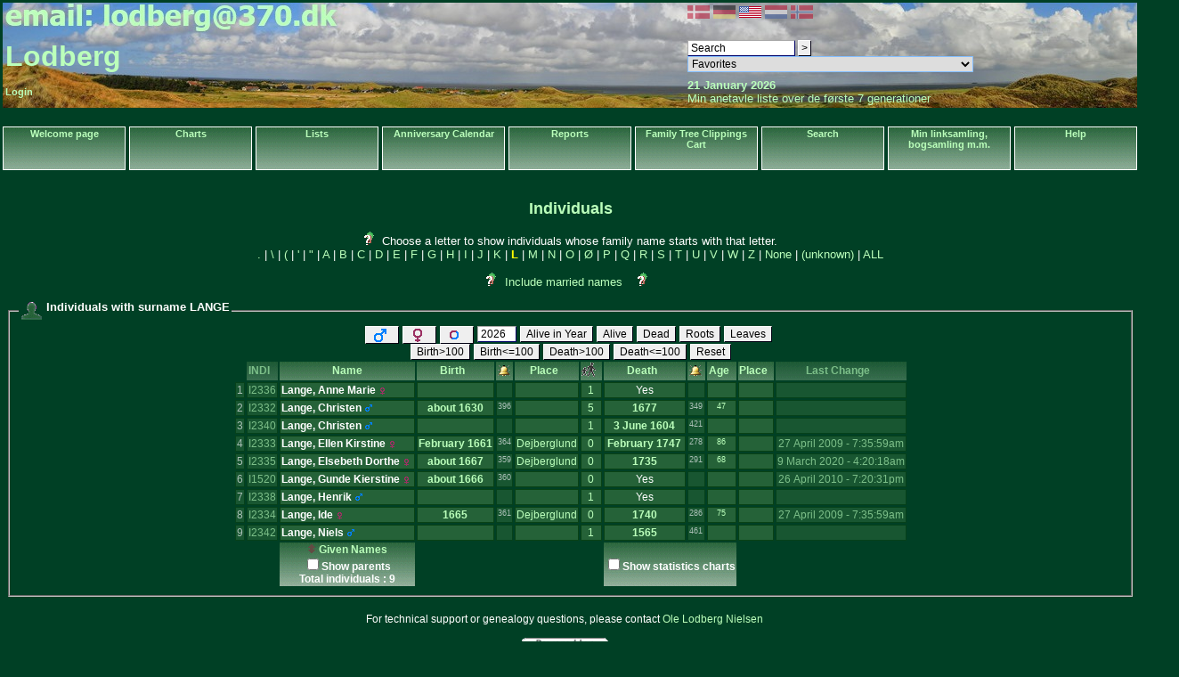

--- FILE ---
content_type: text/html; charset=UTF-8
request_url: http://370.dk/PhPGedView/indilist.php?ged=Lodberg&surname=LANGE
body_size: 11692
content:
<!DOCTYPE html PUBLIC "-//W3C//DTD XHTML 1.0 Transitional//EN" "http://www.w3.org/TR/xhtml1/DTD/xhtml1-transitional.dtd">
<html xmlns="http://www.w3.org/1999/xhtml">
	<head>
		<meta http-equiv="Content-Type" content="text/html; charset=UTF-8" />
				<link rel="shortcut icon" href="images/favicon.ico" type="image/x-icon" /> 
		<title>Individuals : LANGE - PhpGedView</title>
				<link rel="stylesheet" href="themes/simplygreen/style.css" type="text/css" media="all" />
							<link rel="stylesheet" href="themes/simplygreen/mozilla.css" type="text/css" media="all" />
		<link rel="stylesheet" href="modules/lightbox/css/clearbox_music.css" type="text/css" /><link rel="stylesheet" href="modules/lightbox/css/album_page.css" type="text/css" media="screen" />
	<link rel="stylesheet" href="themes/simplygreen/print.css" type="text/css" media="print" />
			<meta name="author" content="Ole Lodberg Nielsen" />		<meta name="publisher" content="Ole Lodberg Nielsen" />		<meta name="copyright" content="Ole Lodberg Nielsen" />		<meta name="keywords" content="ancestry, genealogy, pedigree tree" />
		<meta name="description" content="Lodberg" />		<meta name="page-topic" content="Lodberg" />		<meta name="audience" content="All" />		<meta name="page-type" content="Private Homepage" />		<meta name="robots" content="index, follow" />		<meta name="revisit-after" content="10 days" />		<meta name="generator" content="PhpGedView - http://www.phpgedview.net" />
		
<script type="text/javascript">
//<![CDATA[

		/* setup some javascript variables */
		var query = "ged=Lodberg&amp;surname=LANGE";
		var textDirection = "ltr";
		var browserType = "mozilla";
		var themeName = "simplygreen";
		var SCRIPT_NAME = "indilist.php";
		/* keep the session id when opening new windows */
		var sessionid = "76d73e639202bcec8591ba9926151ac6";
		var sessionname = "PHPSESSID";
		var accesstime = "1769003020";
		var plusminus = new Array();
		plusminus[0] = new Image();
		plusminus[0].src = "themes/simplygreen/images/plus.gif";
		plusminus[0].title = "Show Details";
		plusminus[1] = new Image();
		plusminus[1].src = "themes/simplygreen/images/minus.gif";
		plusminus[1].title = "Hide Details";
		var zoominout = new Array();
		zoominout[0] = new Image();
		zoominout[0].src = "themes/simplygreen/images/zoomin.gif";
		zoominout[1] = new Image();
		zoominout[1].src = "themes/simplygreen/images/zoomout.gif";
		var arrows = new Array();
		arrows[0] = new Image();
		arrows[0].src = "themes/simplygreen/images/larrow2.gif";
		arrows[1] = new Image();
		arrows[1].src = "themes/simplygreen/images/rarrow2.gif";
		arrows[2] = new Image();
		arrows[2].src = "themes/simplygreen/images/uarrow2.gif";
		arrows[3] = new Image();
		arrows[3].src = "themes/simplygreen/images/darrow2.gif";
	
	function message(username, method, url, subject) {
		if ((!url)||(url=="")) url='indilist.php%3Fged%3DLodberg%26amp%3Bsurname%3DLANGE';
		if ((!subject)||(subject=="")) subject="";
		window.open('message.php?to='+username+'&method='+method+'&url='+url+'&subject='+subject+"&"+sessionname+"="+sessionid, '_blank', 'top=50, left=50, width=600, height=500, resizable=1, scrollbars=1');
		return false;
	}

	var whichhelp = 'help_indilist.php&action=';
	//-->
	
//]]>
</script>
<script src="js/phpgedview.js" language="JavaScript" type="text/javascript"></script>		<link type="text/css" href="themes/simplygreen/modules.css" rel="Stylesheet" />
</head>
<body id="body"  onload="">
<!-- begin header section -->
<div id="header" class="ltr">
<div class="headerimg" style="margin: 3px; background: url(themes/simplygreen/images/bannerimage.jpg) no-repeat center left;">
  <table width="99%" class="headerimg" cellpadding="3" cellspacing="0" style="height:186;">
    <tr>
      <td width="760">
        &nbsp;
      </td>
          <td>
        <div class="lang_form"><a href="indilist.php?ged=Lodberg&amp;surname=LANGE&amp;changelanguage=yes&amp;NEWLANGUAGE=danish"><img onmouseover="this.className='brightflag'" onmouseout="this.className='dimflag'" class="dimflag" src="images/flags/denmark.gif" alt="Dansk" title="Dansk" /></a> <a href="indilist.php?ged=Lodberg&amp;surname=LANGE&amp;changelanguage=yes&amp;NEWLANGUAGE=german"><img onmouseover="this.className='brightflag'" onmouseout="this.className='dimflag'" class="dimflag" src="images/flags/germany.gif" alt="Deutsch" title="Deutsch" /></a> <a href="indilist.php?ged=Lodberg&amp;surname=LANGE&amp;changelanguage=yes&amp;NEWLANGUAGE=english"><img onmouseover="this.className='brightflag'" onmouseout="this.className='activeflag'" class="activeflag" src="images/flags/usa.gif" alt="English" title="English" /></a> <a href="indilist.php?ged=Lodberg&amp;surname=LANGE&amp;changelanguage=yes&amp;NEWLANGUAGE=dutch"><img onmouseover="this.className='brightflag'" onmouseout="this.className='dimflag'" class="dimflag" src="images/flags/netherlands.gif" alt="Nederlands" title="Nederlands" /></a> <a href="indilist.php?ged=Lodberg&amp;surname=LANGE&amp;changelanguage=yes&amp;NEWLANGUAGE=norwegian"><img onmouseover="this.className='brightflag'" onmouseout="this.className='dimflag'" class="dimflag" src="images/flags/norway.gif" alt="Norsk" title="Norsk" /></a></div>        &nbsp;      </td>
        </tr>
    <tr>
      <td valign="bottom">
        <div class="title">
          <a href="index.php?ctype=gedcom" class="gedcomtitle">Lodberg</a>        </div>
      </td>
          <td style="white-space: nowrap">
        <form action="search.php" method="get">
          <input type="hidden" name="action" value="general" />
          <input type="hidden" name="topsearch" value="yes" />
          <input type="text" name="query" size="15" value="Search"
              onfocus="if (this.value == 'Search') this.value=''; focusHandler();"
              onblur="if (this.value == '') this.value='Search';" />
          <input type="submit" name="search" value=">" />
        </form>
        <div class="favorites_form"><form class="favorites_form" name="favoriteform" action="indilist.php" method="post" onsubmit="return false;"><select name="fav_id" class="header_select" onchange="if (document.favoriteform.fav_id.options[document.favoriteform.fav_id.selectedIndex].value!='') window.location=document.favoriteform.fav_id.options[document.favoriteform.fav_id.selectedIndex].value; if (document.favoriteform.fav_id.options[document.favoriteform.fav_id.selectedIndex].value=='add') window.location='indilist.php?ged=Lodberg&amp;surname=LANGE&amp;action=addfav';"><option value="">Favorites</option><optgroup label="This GEDCOM's Favorites"><option value="family.php?famid=F684&amp;ged=Lodberg">Peder Madsen Nielsen + Birthe Mortensdatter (F684)</option></optgroup></select></form></div>      </td>
        </tr>
    <tr>
      <td>
        <a href="login.php?url=indilist.php%3Fged%3DLodberg%26surname%3DLANGE" class="link">Login</a>      </td>
      <td valign="bottom">
                <div class="date">
          <span class="date">21 January 2026</span>        </div>
                <a href="http://www.370.dk/PhPGedView/ancestry.php?show_full=1&show_cousins=0&rootid=I1&box_width=100&chart_style=2&PEDIGREE_GENERATIONS=7">
        Min anetavle liste over de første 7 generationer        </a>
      </td>
    </tr>
  </table>
</div>
<div>
	<table width="100%">
		<tr>
				<td width="7%" valign="top">
<div id="menu0170025993" class="menuitem">
<a href="index.php?ctype=gedcom" onmouseover="show_submenu('menu0170025993_subs', 'menu0170025993', 'down'); change_class('menu0170025993', 'menuitem_hover'); " onmouseout="timeout_submenu('menu0170025993_subs'); change_class('menu0170025993', 'menuitem'); ">Welcome page</a></div>
	</td>
	<td width="7%" valign="top">
<div id="menu1128101167" class="menuitem">
<a href="pedigree.php?ged=Lodberg&amp;show_full=1&amp;talloffset=1" onmouseover="show_submenu('menu1128101167_subs', 'menu1128101167', 'down'); change_class('menu1128101167', 'menuitem_hover'); " onmouseout="timeout_submenu('menu1128101167_subs'); change_class('menu1128101167', 'menuitem'); ">Charts</a><div style="text-align: left;"><div id="menu1128101167_subs" class="submenu" style="position: absolute; visibility: hidden; z-index: 100;" onmouseover="show_submenu(''); show_submenu('menu1128101167_subs');" onmouseout="timeout_submenu('menu1128101167_subs');">
<div id="menu21202063981" class="submenuitem">
<a href="ancestry.php?ged=Lodberg" onmouseover="show_submenu('menu21202063981_subs', 'menu21202063981', 'down'); change_class('menu21202063981', 'submenuitem_hover'); " onmouseout="timeout_submenu('menu21202063981_subs'); change_class('menu21202063981', 'submenuitem'); "><img id="menu21202063981_icon" src="themes/simplygreen/images/small/ancestry.gif" class="icon" alt="Ancestry Chart" title="Ancestry Chart" />Ancestry Chart</a></div>
<div id="menu31390767475" class="submenuitem">
<a href="fanchart.php?ged=Lodberg" onmouseover="show_submenu('menu31390767475_subs', 'menu31390767475', 'down'); change_class('menu31390767475', 'submenuitem_hover'); " onmouseout="timeout_submenu('menu31390767475_subs'); change_class('menu31390767475', 'submenuitem'); "><img id="menu31390767475_icon" src="themes/simplygreen/images/small/fanchart.gif" class="icon" alt="Circle Diagram" title="Circle Diagram" />Circle Diagram</a></div>
<div id="menu41129840663" class="submenuitem">
<a href="compact.php?ged=Lodberg" onmouseover="show_submenu('menu41129840663_subs', 'menu41129840663', 'down'); change_class('menu41129840663', 'submenuitem_hover'); " onmouseout="timeout_submenu('menu41129840663_subs'); change_class('menu41129840663', 'submenuitem'); "><img id="menu41129840663_icon" src="themes/simplygreen/images/small/ancestry.gif" class="icon" alt="Compact Chart" title="Compact Chart" />Compact Chart</a></div>
<div id="menu52100888422" class="submenuitem">
<a href="descendancy.php?ged=Lodberg" onmouseover="show_submenu('menu52100888422_subs', 'menu52100888422', 'down'); change_class('menu52100888422', 'submenuitem_hover'); " onmouseout="timeout_submenu('menu52100888422_subs'); change_class('menu52100888422', 'submenuitem'); "><img id="menu52100888422_icon" src="themes/simplygreen/images/small/descendancy.gif" class="icon" alt="Descendancy Chart" title="Descendancy Chart" />Descendancy Chart</a></div>
<div id="menu61026498489" class="submenuitem">
<a href="familybook.php?ged=Lodberg" onmouseover="show_submenu('menu61026498489_subs', 'menu61026498489', 'down'); change_class('menu61026498489', 'submenuitem_hover'); " onmouseout="timeout_submenu('menu61026498489_subs'); change_class('menu61026498489', 'submenuitem'); "><img id="menu61026498489_icon" src="themes/simplygreen/images/small/fambook.gif" class="icon" alt="Family Book Chart" title="Family Book Chart" />Family Book Chart</a></div>
<div id="menu71849609918" class="submenuitem">
<a href="hourglass.php?ged=Lodberg" onmouseover="show_submenu('menu71849609918_subs', 'menu71849609918', 'down'); change_class('menu71849609918', 'submenuitem_hover'); " onmouseout="timeout_submenu('menu71849609918_subs'); change_class('menu71849609918', 'submenuitem'); "><img id="menu71849609918_icon" src="themes/simplygreen/images/small/hourglass.gif" class="icon" alt="Hourglass Chart" title="Hourglass Chart" />Hourglass Chart</a></div>
<div id="menu8815840512" class="submenuitem">
<a href="treenav.php?ged=Lodberg" onmouseover="show_submenu('menu8815840512_subs', 'menu8815840512', 'down'); change_class('menu8815840512', 'submenuitem_hover'); " onmouseout="timeout_submenu('menu8815840512_subs'); change_class('menu8815840512', 'submenuitem'); "><img id="menu8815840512_icon" src="themes/simplygreen/images/small/gedcom.gif" class="icon" alt="Interactive Tree" title="Interactive Tree" />Interactive Tree</a></div>
<div id="menu91618204193" class="submenuitem">
<a href="lifespan.php?ged=Lodberg" onmouseover="show_submenu('menu91618204193_subs', 'menu91618204193', 'down'); change_class('menu91618204193', 'submenuitem_hover'); " onmouseout="timeout_submenu('menu91618204193_subs'); change_class('menu91618204193', 'submenuitem'); "><img id="menu91618204193_icon" src="themes/simplygreen/images/small/timeline.gif" class="icon" alt="Lifespan Chart" title="Lifespan Chart" />Lifespan Chart</a></div>
<div id="menu102086652404" class="submenuitem">
<a href="pedigree.php?ged=Lodberg&amp;show_full=1&amp;talloffset=1" onmouseover="show_submenu('menu102086652404_subs', 'menu102086652404', 'down'); change_class('menu102086652404', 'submenuitem_hover'); " onmouseout="timeout_submenu('menu102086652404_subs'); change_class('menu102086652404', 'submenuitem'); "><img id="menu102086652404_icon" src="themes/simplygreen/images/small/pedigree.gif" class="icon" alt="Pedigree Chart" title="Pedigree Chart" />Pedigree Chart</a></div>
<div id="menu111330703011" class="submenuitem">
<a href="module.php?ged=Lodberg&amp;mod=googlemap&amp;pgvaction=pedigree_map" onmouseover="show_submenu('menu111330703011_subs', 'menu111330703011', 'down'); change_class('menu111330703011', 'submenuitem_hover'); " onmouseout="timeout_submenu('menu111330703011_subs'); change_class('menu111330703011', 'submenuitem'); "><img id="menu111330703011_icon" src="modules/googlemap/images/pedigree_map.gif" class="icon" alt="Pedigree Map" title="Pedigree Map" />Pedigree Map</a></div>
<div id="menu12736816068" class="submenuitem">
<a href="relationship.php?ged=Lodberg" onmouseover="show_submenu('menu12736816068_subs', 'menu12736816068', 'down'); change_class('menu12736816068', 'submenuitem_hover'); " onmouseout="timeout_submenu('menu12736816068_subs'); change_class('menu12736816068', 'submenuitem'); "><img id="menu12736816068_icon" src="themes/simplygreen/images/small/relationship.gif" class="icon" alt="Relationship Chart" title="Relationship Chart" />Relationship Chart</a></div>
<div id="menu131141217627" class="submenuitem">
<a href="statistics.php?ged=Lodberg" onmouseover="show_submenu('menu131141217627_subs', 'menu131141217627', 'down'); change_class('menu131141217627', 'submenuitem_hover'); " onmouseout="timeout_submenu('menu131141217627_subs'); change_class('menu131141217627', 'submenuitem'); "><img id="menu131141217627_icon" src="themes/simplygreen/images/small/statistic.gif" class="icon" alt="Statistics" title="Statistics" />Statistics</a></div>
<div id="menu14612436895" class="submenuitem">
<a href="timeline.php?ged=Lodberg" onmouseover="show_submenu('menu14612436895_subs', 'menu14612436895', 'down'); change_class('menu14612436895', 'submenuitem_hover'); " onmouseout="timeout_submenu('menu14612436895_subs'); change_class('menu14612436895', 'submenuitem'); "><img id="menu14612436895_icon" src="themes/simplygreen/images/small/timeline.gif" class="icon" alt="Timeline Chart" title="Timeline Chart" />Timeline Chart</a></div>
</div></div>
</div>
	</td>
	<td width="7%" valign="top">
<div id="menu151224854963" class="menuitem">
<a href="indilist.php?ged=Lodberg" onmouseover="show_submenu('menu151224854963_subs', 'menu151224854963', 'down'); change_class('menu151224854963', 'menuitem_hover'); " onmouseout="timeout_submenu('menu151224854963_subs'); change_class('menu151224854963', 'menuitem'); ">Lists</a><div style="text-align: left;"><div id="menu151224854963_subs" class="submenu" style="position: absolute; visibility: hidden; z-index: 100;" onmouseover="show_submenu(''); show_submenu('menu151224854963_subs');" onmouseout="timeout_submenu('menu151224854963_subs');">
<div id="menu16772759832" class="submenuitem">
<a href="branches.php?ged=Lodberg" onmouseover="show_submenu('menu16772759832_subs', 'menu16772759832', 'down'); change_class('menu16772759832', 'submenuitem_hover'); " onmouseout="timeout_submenu('menu16772759832_subs'); change_class('menu16772759832', 'submenuitem'); "><img id="menu16772759832_icon" src="themes/simplygreen/images/small/patriarch.gif" class="icon" alt="Branches" title="Branches" />Branches</a></div>
<div id="menu17506341188" class="submenuitem">
<a href="famlist.php?ged=Lodberg" onmouseover="show_submenu('menu17506341188_subs', 'menu17506341188', 'down'); change_class('menu17506341188', 'submenuitem_hover'); " onmouseout="timeout_submenu('menu17506341188_subs'); change_class('menu17506341188', 'submenuitem'); "><img id="menu17506341188_icon" src="themes/simplygreen/images/small/cfamily.gif" class="icon" alt="Families" title="Families" />Families</a></div>
<div id="menu181470444705" class="submenuitem">
<a href="indilist.php?ged=Lodberg" onmouseover="show_submenu('menu181470444705_subs', 'menu181470444705', 'down'); change_class('menu181470444705', 'submenuitem_hover'); " onmouseout="timeout_submenu('menu181470444705_subs'); change_class('menu181470444705', 'submenuitem'); "><img id="menu181470444705_icon" src="themes/simplygreen/images/small/indis.gif" class="icon" alt="Individuals" title="Individuals" />Individuals</a></div>
<div id="menu191650433476" class="submenuitem">
<a href="medialist.php?ged=Lodberg" onmouseover="show_submenu('menu191650433476_subs', 'menu191650433476', 'down'); change_class('menu191650433476', 'submenuitem_hover'); " onmouseout="timeout_submenu('menu191650433476_subs'); change_class('menu191650433476', 'submenuitem'); "><img id="menu191650433476_icon" src="themes/simplygreen/images/small/media.gif" class="icon" alt="MultiMedia" title="MultiMedia" />MultiMedia</a></div>
<div id="menu20266056490" class="submenuitem">
<a href="placelist.php?ged=Lodberg" onmouseover="show_submenu('menu20266056490_subs', 'menu20266056490', 'down'); change_class('menu20266056490', 'submenuitem_hover'); " onmouseout="timeout_submenu('menu20266056490_subs'); change_class('menu20266056490', 'submenuitem'); "><img id="menu20266056490_icon" src="themes/simplygreen/images/small/place.gif" class="icon" alt="Place Hierarchy" title="Place Hierarchy" />Place Hierarchy</a></div>
<div id="menu211087368447" class="submenuitem">
<a href="repolist.php" onmouseover="show_submenu('menu211087368447_subs', 'menu211087368447', 'down'); change_class('menu211087368447', 'submenuitem_hover'); " onmouseout="timeout_submenu('menu211087368447_subs'); change_class('menu211087368447', 'submenuitem'); "><img id="menu211087368447_icon" src="themes/simplygreen/images/small/repository.gif" class="icon" alt="Repositories" title="Repositories" />Repositories</a></div>
<div id="menu221052621456" class="submenuitem">
<a href="notelist.php?ged=Lodberg" onmouseover="show_submenu('menu221052621456_subs', 'menu221052621456', 'down'); change_class('menu221052621456', 'submenuitem_hover'); " onmouseout="timeout_submenu('menu221052621456_subs'); change_class('menu221052621456', 'submenuitem'); "><img id="menu221052621456_icon" src="themes/simplygreen/images/small/notes.gif" class="icon" alt="Shared Notes" title="Shared Notes" />Shared Notes</a></div>
<div id="menu231042741040" class="submenuitem">
<a href="sourcelist.php?ged=Lodberg" onmouseover="show_submenu('menu231042741040_subs', 'menu231042741040', 'down'); change_class('menu231042741040', 'submenuitem_hover'); " onmouseout="timeout_submenu('menu231042741040_subs'); change_class('menu231042741040', 'submenuitem'); "><img id="menu231042741040_icon" src="themes/simplygreen/images/small/source.gif" class="icon" alt="Sources" title="Sources" />Sources</a></div>
</div></div>
</div>
	</td>
	<td width="7%" valign="top">
<div id="menu241570057945" class="menuitem">
<a href="calendar.php?ged=Lodberg" onmouseover="show_submenu('menu241570057945_subs', 'menu241570057945', 'down'); change_class('menu241570057945', 'menuitem_hover'); " onmouseout="timeout_submenu('menu241570057945_subs'); change_class('menu241570057945', 'menuitem'); ">Anniversary Calendar</a><div style="text-align: left;"><div id="menu241570057945_subs" class="submenu" style="position: absolute; visibility: hidden; z-index: 100;" onmouseover="show_submenu(''); show_submenu('menu241570057945_subs');" onmouseout="timeout_submenu('menu241570057945_subs');">
<div id="menu251042088251" class="submenuitem">
<a href="calendar.php?ged=Lodberg" onmouseover="show_submenu('menu251042088251_subs', 'menu251042088251', 'down'); change_class('menu251042088251', 'submenuitem_hover'); " onmouseout="timeout_submenu('menu251042088251_subs'); change_class('menu251042088251', 'submenuitem'); "><img id="menu251042088251_icon" src="themes/simplygreen/images/small/calendar.gif" class="icon" alt="View Day" title="View Day" />View Day</a></div>
<div id="menu261534488093" class="submenuitem">
<a href="calendar.php?ged=Lodberg&amp;action=calendar" onmouseover="show_submenu('menu261534488093_subs', 'menu261534488093', 'down'); change_class('menu261534488093', 'submenuitem_hover'); " onmouseout="timeout_submenu('menu261534488093_subs'); change_class('menu261534488093', 'submenuitem'); "><img id="menu261534488093_icon" src="themes/simplygreen/images/small/calendar.gif" class="icon" alt="View Month" title="View Month" />View Month</a></div>
<div id="menu27717554205" class="submenuitem">
<a href="calendar.php?ged=Lodberg&amp;action=year" onmouseover="show_submenu('menu27717554205_subs', 'menu27717554205', 'down'); change_class('menu27717554205', 'submenuitem_hover'); " onmouseout="timeout_submenu('menu27717554205_subs'); change_class('menu27717554205', 'submenuitem'); "><img id="menu27717554205_icon" src="themes/simplygreen/images/small/calendar.gif" class="icon" alt="View Year" title="View Year" />View Year</a></div>
</div></div>
</div>
	</td>
	<td width="7%" valign="top">
<div id="menu28284115712" class="menuitem">
<a href="reportengine.php?ged=Lodberg" onmouseover="show_submenu('menu28284115712_subs', 'menu28284115712', 'down'); change_class('menu28284115712', 'menuitem_hover'); " onmouseout="timeout_submenu('menu28284115712_subs'); change_class('menu28284115712', 'menuitem'); ">Reports</a><div style="text-align: left;"><div id="menu28284115712_subs" class="submenu" style="position: absolute; visibility: hidden; z-index: 100;" onmouseover="show_submenu(''); show_submenu('menu28284115712_subs');" onmouseout="timeout_submenu('menu28284115712_subs');">
<div id="menu291388612590" class="submenuitem">
<a href="reportengine.php?ged=Lodberg&amp;action=setup&amp;report=reports/ahnentafel.xml" onmouseover="show_submenu('menu291388612590_subs', 'menu291388612590', 'down'); change_class('menu291388612590', 'submenuitem_hover'); " onmouseout="timeout_submenu('menu291388612590_subs'); change_class('menu291388612590', 'submenuitem'); ">Ahnentafel Report</a></div>
<div id="menu30961985641" class="submenuitem">
<a href="reportengine.php?ged=Lodberg&amp;action=setup&amp;report=reports/birthlist.xml" onmouseover="show_submenu('menu30961985641_subs', 'menu30961985641', 'down'); change_class('menu30961985641', 'submenuitem_hover'); " onmouseout="timeout_submenu('menu30961985641_subs'); change_class('menu30961985641', 'submenuitem'); ">Birth Date and Place Report</a></div>
<div id="menu31454141705" class="submenuitem">
<a href="reportengine.php?ged=Lodberg&amp;action=setup&amp;report=reports/bdmlist.xml" onmouseover="show_submenu('menu31454141705_subs', 'menu31454141705', 'down'); change_class('menu31454141705', 'submenuitem_hover'); " onmouseout="timeout_submenu('menu31454141705_subs'); change_class('menu31454141705', 'submenuitem'); ">Births, Deaths, Marriages</a></div>
<div id="menu321516713757" class="submenuitem">
<a href="reportengine.php?ged=Lodberg&amp;action=setup&amp;report=reports/cemeterylist.xml" onmouseover="show_submenu('menu321516713757_subs', 'menu321516713757', 'down'); change_class('menu321516713757', 'submenuitem_hover'); " onmouseout="timeout_submenu('menu321516713757_subs'); change_class('menu321516713757', 'submenuitem'); ">Cemetery Report</a></div>
<div id="menu3316565974" class="submenuitem">
<a href="reportengine.php?ged=Lodberg&amp;action=setup&amp;report=reports/deathlist.xml" onmouseover="show_submenu('menu3316565974_subs', 'menu3316565974', 'down'); change_class('menu3316565974', 'submenuitem_hover'); " onmouseout="timeout_submenu('menu3316565974_subs'); change_class('menu3316565974', 'submenuitem'); ">Death Date and Place Report</a></div>
<div id="menu341844909180" class="submenuitem">
<a href="reportengine.php?ged=Lodberg&amp;action=setup&amp;report=reports/descendancy.xml" onmouseover="show_submenu('menu341844909180_subs', 'menu341844909180', 'down'); change_class('menu341844909180', 'submenuitem_hover'); " onmouseout="timeout_submenu('menu341844909180_subs'); change_class('menu341844909180', 'submenuitem'); ">Descendancy Report</a></div>
<div id="menu35499070772" class="submenuitem">
<a href="reportengine.php?ged=Lodberg&amp;action=setup&amp;report=reports/relativelist_ext.xml" onmouseover="show_submenu('menu35499070772_subs', 'menu35499070772', 'down'); change_class('menu35499070772', 'submenuitem_hover'); " onmouseout="timeout_submenu('menu35499070772_subs'); change_class('menu35499070772', 'submenuitem'); ">Expanded Relatives Report</a></div>
<div id="menu362117454396" class="submenuitem">
<a href="reportengine.php?ged=Lodberg&amp;action=setup&amp;report=reports/familygroup.xml" onmouseover="show_submenu('menu362117454396_subs', 'menu362117454396', 'down'); change_class('menu362117454396', 'submenuitem_hover'); " onmouseout="timeout_submenu('menu362117454396_subs'); change_class('menu362117454396', 'submenuitem'); ">Family Group Report</a></div>
<div id="menu37723924022" class="submenuitem">
<a href="reportengine.php?ged=Lodberg&amp;action=setup&amp;report=reports/individual.xml" onmouseover="show_submenu('menu37723924022_subs', 'menu37723924022', 'down'); change_class('menu37723924022', 'submenuitem_hover'); " onmouseout="timeout_submenu('menu37723924022_subs'); change_class('menu37723924022', 'submenuitem'); ">Individual Report</a></div>
<div id="menu38201197043" class="submenuitem">
<a href="reportengine.php?ged=Lodberg&amp;action=setup&amp;report=reports/marrlist.xml" onmouseover="show_submenu('menu38201197043_subs', 'menu38201197043', 'down'); change_class('menu38201197043', 'submenuitem_hover'); " onmouseout="timeout_submenu('menu38201197043_subs'); change_class('menu38201197043', 'submenuitem'); ">Marriage Date and Place Report</a></div>
<div id="menu39785811261" class="submenuitem">
<a href="reportengine.php?ged=Lodberg&amp;action=setup&amp;report=reports/pedigree_l.xml" onmouseover="show_submenu('menu39785811261_subs', 'menu39785811261', 'down'); change_class('menu39785811261', 'submenuitem_hover'); " onmouseout="timeout_submenu('menu39785811261_subs'); change_class('menu39785811261', 'submenuitem'); ">Pedigree Chart - Landscape</a></div>
<div id="menu40194644567" class="submenuitem">
<a href="reportengine.php?ged=Lodberg&amp;action=setup&amp;report=reports/pedigree.xml" onmouseover="show_submenu('menu40194644567_subs', 'menu40194644567', 'down'); change_class('menu40194644567', 'submenuitem_hover'); " onmouseout="timeout_submenu('menu40194644567_subs'); change_class('menu40194644567', 'submenuitem'); ">Pedigree Chart - Portrait</a></div>
<div id="menu41140365799" class="submenuitem">
<a href="reportengine.php?ged=Lodberg&amp;action=setup&amp;report=reports/relativelist.xml" onmouseover="show_submenu('menu41140365799_subs', 'menu41140365799', 'down'); change_class('menu41140365799', 'submenuitem_hover'); " onmouseout="timeout_submenu('menu41140365799_subs'); change_class('menu41140365799', 'submenuitem'); ">Relatives Report</a></div>
</div></div>
</div>
	</td>
	<td width="7%" valign="top">
<div id="menu422116514272" class="menuitem">
<a href="clippings.php?ged=Lodberg" onmouseover="show_submenu('menu422116514272_subs', 'menu422116514272', 'down'); change_class('menu422116514272', 'menuitem_hover'); " onmouseout="timeout_submenu('menu422116514272_subs'); change_class('menu422116514272', 'menuitem'); ">Family Tree Clippings Cart</a></div>
	</td>
	<td width="7%" valign="top">
<div id="menu43931460636" class="menuitem">
<a href="search.php?ged=Lodberg" onmouseover="show_submenu('menu43931460636_subs', 'menu43931460636', 'down'); change_class('menu43931460636', 'menuitem_hover'); " onmouseout="timeout_submenu('menu43931460636_subs'); change_class('menu43931460636', 'menuitem'); ">Search</a><div style="text-align: left;"><div id="menu43931460636_subs" class="submenu" style="position: absolute; visibility: hidden; z-index: 100;" onmouseover="show_submenu(''); show_submenu('menu43931460636_subs');" onmouseout="timeout_submenu('menu43931460636_subs');">
<div id="menu441281583426" class="submenuitem">
<a href="search.php?ged=Lodberg&amp;action=general" onmouseover="show_submenu('menu441281583426_subs', 'menu441281583426', 'down'); change_class('menu441281583426', 'submenuitem_hover'); " onmouseout="timeout_submenu('menu441281583426_subs'); change_class('menu441281583426', 'submenuitem'); "><img id="menu441281583426_icon" src="themes/simplygreen/images/small/search.gif" class="icon" alt="General Search" title="General Search" />General Search</a></div>
<div id="menu45581467519" class="submenuitem">
<a href="search.php?ged=Lodberg&amp;action=soundex" onmouseover="show_submenu('menu45581467519_subs', 'menu45581467519', 'down'); change_class('menu45581467519', 'submenuitem_hover'); " onmouseout="timeout_submenu('menu45581467519_subs'); change_class('menu45581467519', 'submenuitem'); "><img id="menu45581467519_icon" src="themes/simplygreen/images/small/search.gif" class="icon" alt="Soundex Search" title="Soundex Search" />Soundex Search</a></div>
<div id="menu468831951" class="submenuitem">
<a href="search_advanced.php?ged=Lodberg" onmouseover="show_submenu('menu468831951_subs', 'menu468831951', 'down'); change_class('menu468831951', 'submenuitem_hover'); " onmouseout="timeout_submenu('menu468831951_subs'); change_class('menu468831951', 'submenuitem'); "><img id="menu468831951_icon" src="themes/simplygreen/images/small/search.gif" class="icon" alt="Advanced Search" title="Advanced Search" />Advanced Search</a></div>
</div></div>
</div>
	</td>
﻿	<td width="7%" valign="top">
<div id="menu472054343258" class="menuitem">
<a href="http://370.dk/PhPGedView/link.php" onmouseover="show_submenu('menu472054343258_subs', 'menu472054343258', 'down'); change_class('menu472054343258', 'menuitem_hover'); " onmouseout="timeout_submenu('menu472054343258_subs'); change_class('menu472054343258', 'menuitem'); ">Min linksamling, bogsamling m.m.</a><div style="text-align: left;"><div id="menu472054343258_subs" class="submenu" style="position: absolute; visibility: hidden; z-index: 100;" onmouseover="show_submenu(''); show_submenu('menu472054343258_subs');" onmouseout="timeout_submenu('menu472054343258_subs');">
<div id="menu481087808708" class="submenuitem">
<a href="http://370.dk/PhPGedView/link.php" onmouseover="show_submenu('menu481087808708_subs', 'menu481087808708', 'down'); change_class('menu481087808708', 'submenuitem_hover'); " onmouseout="timeout_submenu('menu481087808708_subs'); change_class('menu481087808708', 'submenuitem'); ">Linksamling</a></div>
<div id="menu491479276657" class="submenuitem">
<a href="http://370.dk/PhPGedView/mediaviewer.php?mid=M888" onmouseover="show_submenu('menu491479276657_subs', 'menu491479276657', 'down'); change_class('menu491479276657', 'submenuitem_hover'); " onmouseout="timeout_submenu('menu491479276657_subs'); change_class('menu491479276657', 'submenuitem'); ">Helsing&#248rs embeds- og bestillingsm&#230nd</a></div>
<div id="menu501557293086" class="submenuitem">
<a href="http://370.dk/PhPGedView/Esbjerg_Kuttere.php" onmouseover="show_submenu('menu501557293086_subs', 'menu501557293086', 'down'); change_class('menu501557293086', 'submenuitem_hover'); " onmouseout="timeout_submenu('menu501557293086_subs'); change_class('menu501557293086', 'submenuitem'); ">Esbjerg Kuttere</a></div>
<div id="menu511353865198" class="submenuitem">
<a href="http://370.dk/PhPGedView/mediaviewer.php?mid=M889" onmouseover="show_submenu('menu511353865198_subs', 'menu511353865198', 'down'); change_class('menu511353865198', 'submenuitem_hover'); " onmouseout="timeout_submenu('menu511353865198_subs'); change_class('menu511353865198', 'submenuitem'); ">Danmarks Handelsfl&#229de 1871</a></div>
<div id="menu52419161456" class="submenuitem">
<a href="http://370.dk/PhPGedView/source.php?sid=S12&ged=Lodberg" onmouseover="show_submenu('menu52419161456_subs', 'menu52419161456', 'down'); change_class('menu52419161456', 'submenuitem_hover'); " onmouseout="timeout_submenu('menu52419161456_subs'); change_class('menu52419161456', 'submenuitem'); ">Fra Jyllands Vestkyst - Torben Klinting</a></div>
<div id="menu53462430894" class="submenuitem">
<a href="http://370.dk/PhPGedView/mediaviewer.php?mid=M890" onmouseover="show_submenu('menu53462430894_subs', 'menu53462430894', 'down'); change_class('menu53462430894', 'submenuitem_hover'); " onmouseout="timeout_submenu('menu53462430894_subs'); change_class('menu53462430894', 'submenuitem'); ">Fiskerne ved Nymindegab - Torben Klinting</a></div>
<div id="menu54249122590" class="submenuitem">
<a href="http://370.dk/PhPGedView/mediaviewer.php?mid=M1065" onmouseover="show_submenu('menu54249122590_subs', 'menu54249122590', 'down'); change_class('menu54249122590', 'submenuitem_hover'); " onmouseout="timeout_submenu('menu54249122590_subs'); change_class('menu54249122590', 'submenuitem'); ">En sydvestjysk sl&#230gt gennem mere end 300 &#229r - Ingolf Mortensen</a></div>
<div id="menu551989219401" class="submenuitem">
<a href="http://370.dk/PhPGedView/Test4.php" onmouseover="show_submenu('menu551989219401_subs', 'menu551989219401', 'down'); change_class('menu551989219401', 'submenuitem_hover'); " onmouseout="timeout_submenu('menu551989219401_subs'); change_class('menu551989219401', 'submenuitem'); ">Dansk S&#248ulykke-statistik</a></div>
<div id="menu561504519145" class="submenuitem">
<a href="http://370.dk/PhPGedView/mediaviewer.php?mid=M895" onmouseover="show_submenu('menu561504519145_subs', 'menu561504519145', 'down'); change_class('menu561504519145', 'submenuitem_hover'); " onmouseout="timeout_submenu('menu561504519145_subs'); change_class('menu561504519145', 'submenuitem'); ">Anetavle for Jens Pertou Haahr Nielsen Green - John Helt Green</a></div>
<div id="menu571783610683" class="submenuitem">
<a href="" onmouseover="show_submenu('menu571783610683_subs', 'menu571783610683', 'down'); change_class('menu571783610683', 'submenuitem_hover'); " onmouseout="timeout_submenu('menu571783610683_subs'); change_class('menu571783610683', 'submenuitem'); "> </a></div>
<div id="menu58559289958" class="submenuitem">
<a href="" onmouseover="show_submenu('menu58559289958_subs', 'menu58559289958', 'down'); change_class('menu58559289958', 'submenuitem_hover'); " onmouseout="timeout_submenu('menu58559289958_subs'); change_class('menu58559289958', 'submenuitem'); "> </a></div>
<div id="menu591788634857" class="submenuitem">
<a href="" onmouseover="show_submenu('menu591788634857_subs', 'menu591788634857', 'down'); change_class('menu591788634857', 'submenuitem_hover'); " onmouseout="timeout_submenu('menu591788634857_subs'); change_class('menu591788634857', 'submenuitem'); "> </a></div>
</div></div>
</div>
	</td>
	<td width="7%" valign="top">
<div id="menu601024739625" class="menuitem">
<a href="javascript:;" onmouseover="show_submenu('menu601024739625_subs', 'menu601024739625', 'down'); change_class('menu601024739625', 'menuitem_hover'); " onmouseout="timeout_submenu('menu601024739625_subs'); change_class('menu601024739625', 'menuitem'); " onclick="return helpPopup('help_indilist.php&amp;action=');">Help</a><div style="text-align: left;"><div id="menu601024739625_subs" class="submenu" style="position: absolute; visibility: hidden; z-index: 100;" onmouseover="show_submenu(''); show_submenu('menu601024739625_subs');" onmouseout="timeout_submenu('menu601024739625_subs');">
<div id="menu611521275600" class="submenuitem">
<a href="javascript:;" onmouseover="show_submenu('menu611521275600_subs', 'menu611521275600', 'down'); change_class('menu611521275600', 'submenuitem_hover'); " onmouseout="timeout_submenu('menu611521275600_subs'); change_class('menu611521275600', 'submenuitem'); " onclick="return helpPopup('help_indilist.php&amp;action=');"><img id="menu611521275600_icon" src="themes/simplygreen/images/small/help.gif" class="icon" alt="Help with this page" title="Help with this page" />Help with this page</a></div>
<div id="menu6295292915" class="submenuitem">
<a href="javascript:;" onmouseover="show_submenu('menu6295292915_subs', 'menu6295292915', 'down'); change_class('menu6295292915', 'submenuitem_hover'); " onmouseout="timeout_submenu('menu6295292915_subs'); change_class('menu6295292915', 'submenuitem'); " onclick="return helpPopup('help_contents_help');"><img id="menu6295292915_icon" src="themes/simplygreen/images/small/help.gif" class="icon" alt="Help Contents" title="Help Contents" />Help Contents</a></div>
<div id="menu63393969734" class="submenuitem">
<a href="faq.php" onmouseover="show_submenu('menu63393969734_subs', 'menu63393969734', 'down'); change_class('menu63393969734', 'submenuitem_hover'); " onmouseout="timeout_submenu('menu63393969734_subs'); change_class('menu63393969734', 'submenuitem'); "><img id="menu63393969734_icon" src="themes/simplygreen/images/small/help.gif" class="icon" alt="FAQ List" title="FAQ List" />FAQ List</a></div>
<div id="menu641537841574" class="submenuitem">
<a href="javascript:;" onmouseover="show_submenu('menu641537841574_subs', 'menu641537841574', 'down'); change_class('menu641537841574', 'submenuitem_hover'); " onmouseout="timeout_submenu('menu641537841574_subs'); change_class('menu641537841574', 'submenuitem'); " onclick="window.open('searchhelp.php', '_blank', 'top=50,left=10,width=600,height=500,scrollbars=1,resizable=1');"><img id="menu641537841574_icon" src="themes/simplygreen/images/small/search.gif" class="icon" alt="Search Help Text" title="Search Help Text" />Search Help Text</a></div>
<div id="menu651940202095" class="menu_separator center"><img src="themes/simplygreen/images/hline.gif" alt="" /></div><div id="menu66893040507" class="submenuitem">
<a href="http://wiki.phpgedview.net/en/index.php?title=Main_Page" target="_blank" onmouseover="show_submenu('menu66893040507_subs', 'menu66893040507', 'down'); change_class('menu66893040507', 'submenuitem_hover'); " onmouseout="timeout_submenu('menu66893040507_subs'); change_class('menu66893040507', 'submenuitem'); ">Wiki Main Page</a></div>
<div id="menu671507812323" class="submenuitem">
<a href="http://wiki.phpgedview.net/en/index.php?title=Users_Guide" target="_blank" onmouseover="show_submenu('menu671507812323_subs', 'menu671507812323', 'down'); change_class('menu671507812323', 'submenuitem_hover'); " onmouseout="timeout_submenu('menu671507812323_subs'); change_class('menu671507812323', 'submenuitem'); ">Wiki User's Guide</a></div>
<div id="menu68516642469" class="menu_separator center"><img src="themes/simplygreen/images/hline.gif" alt="" /></div><div id="menu691094237550" class="submenuitem">
<a href="javascript:;" onmouseover="show_submenu('menu691094237550_subs', 'menu691094237550', 'down'); change_class('menu691094237550', 'submenuitem_hover'); " onmouseout="timeout_submenu('menu691094237550_subs'); change_class('menu691094237550', 'submenuitem'); " onclick="message('Lodberg', 'messaging3');return false;"><img id="menu691094237550_icon" src="themes/simplygreen/images/small/my_gedview.gif" class="icon" alt="Technical help contact" title="Technical help contact" />Technical help contact</a></div>
<div id="menu70146139936" class="menu_separator center"><img src="themes/simplygreen/images/hline.gif" alt="" /></div><div id="menu71711287037" class="submenuitem">
<a href="indilist.php?ged=Lodberg&amp;surname=LANGE&amp;show_context_help=no" onmouseover="show_submenu('menu71711287037_subs', 'menu71711287037', 'down'); change_class('menu71711287037', 'submenuitem_hover'); " onmouseout="timeout_submenu('menu71711287037_subs'); change_class('menu71711287037', 'submenuitem'); ">Hide Contextual Help</a></div>
</div></div>
</div>
	</td>
		</tr>
	</table>
	<br />
</div>
</div>
<!-- close div for div id="header" -->
<div id="content" style="direction: ltr;">
<!-- end header section -->
<!-- begin content section -->
<h2 class="center">Individuals</h2><div class="alpha_index"><p class="center"> <a class="help" tabindex="0" title="Information about: Alphabetical Index" href="javascript:// Alphabetical Index" onclick="helpPopup('alpha_help'); return false;"><img src="themes/simplygreen/images/small/help.gif" class="icon" width="15" height="15" alt="" /></a>Choose a letter to show individuals whose family name starts with that letter.<br /><a href="indilist.php?alpha=.">.</a> | <a href="indilist.php?alpha=%5C">\</a> | <a href="indilist.php?alpha=%28">(</a> | <a href="indilist.php?alpha=%27">'</a> | <a href="indilist.php?alpha=%22">"</a> | <a href="indilist.php?alpha=A">A</a> | <a href="indilist.php?alpha=B">B</a> | <a href="indilist.php?alpha=C">C</a> | <a href="indilist.php?alpha=D">D</a> | <a href="indilist.php?alpha=E">E</a> | <a href="indilist.php?alpha=F">F</a> | <a href="indilist.php?alpha=G">G</a> | <a href="indilist.php?alpha=H">H</a> | <a href="indilist.php?alpha=I">I</a> | <a href="indilist.php?alpha=J">J</a> | <a href="indilist.php?alpha=K">K</a> | <a href="indilist.php?alpha=L" class="warning">L</a> | <a href="indilist.php?alpha=M">M</a> | <a href="indilist.php?alpha=N">N</a> | <a href="indilist.php?alpha=O">O</a> | <a href="indilist.php?alpha=%C3%98">Ø</a> | <a href="indilist.php?alpha=P">P</a> | <a href="indilist.php?alpha=Q">Q</a> | <a href="indilist.php?alpha=R">R</a> | <a href="indilist.php?alpha=S">S</a> | <a href="indilist.php?alpha=T">T</a> | <a href="indilist.php?alpha=U">U</a> | <a href="indilist.php?alpha=V">V</a> | <a href="indilist.php?alpha=W">W</a> | <a href="indilist.php?alpha=Z">Z</a> | <a href="indilist.php?alpha=%2C">None</a> | <a href="indilist.php?alpha=%40">(unknown)</a> | <a href="indilist.php?show_all=yes">ALL</a></p><p class="center"> <a class="help" tabindex="0" title="Information about: Include married names" href="javascript:// Include married names" onclick="helpPopup('show_marnms_help'); return false;"><img src="themes/simplygreen/images/small/help.gif" class="icon" width="15" height="15" alt="" /></a><a href="indilist.php?surname=LANGE&amp;show_marnm=yes">Include married names</a>&nbsp;&nbsp;&nbsp; <a class="help" tabindex="0" title="Information about:" href="javascript:// name_list_help" onclick="helpPopup('name_list_help'); return false;"><img src="themes/simplygreen/images/small/help.gif" class="icon" width="15" height="15" alt="" /></a></p></div><!-- @version $Id: sorttable.js.htm 5623 2009-05-31 15:35:55Z volschin $ -->
<script type="text/javascript" src="js/strings.js"></script>
<script type="text/javascript" src="js/kryogenix/sorttable.js"></script>
<script type="text/javascript" src="js/kryogenix/sorttable_filter.js"></script>
<script type="text/javascript">
var _lc_locale = '_0123456789ABCDEFGHIJKLMNOPQRSTUVWXYZabcdefghijklmnopqrstuvwxyz';</script>
<script type="text/javascript" src="js/kryogenix/locale.js"></script><fieldset><legend><img src="themes/simplygreen/images/small/indis.gif" alt="" align="middle" /> Individuals with surname LANGE</legend><div id="ID758869-table" class="center"><button type="button" class="SEX_M" title="Show only males." ><img src="themes/simplygreen/images/male.gif" class="gender_image" style="" alt="" title="" />&nbsp;</button> <button type="button" class="SEX_F" title="Show only females." ><img src="themes/simplygreen/images/female.gif" class="gender_image" style="" alt="" title="" />&nbsp;</button> <button type="button" class="SEX_U" title="Show only persons of whom the gender is not known." ><img src="themes/simplygreen/images/fe_male.gif" class="gender_image" style="" alt="" title="" />&nbsp;</button>  <input type="text" size="4" id="aliveyear" value="2026" /> <button type="button" class="alive_in_year" title="Show persons alive in the indicated year." >Alive in Year</button> <button type="button" class="DEAT_N" title="Show people who are alive or couples where both partners are alive." >Alive </button> <button type="button" class="DEAT_Y" title="Show people who are dead or couples where both partners are deceased." >Dead </button> <button type="button" class="TREE_R" title="Show «roots» couples or individuals.  These people may also be called «patriarchs».  They are individuals who have no parents recorded in the database." >Roots</button> <button type="button" class="TREE_L" title="Show «leaves» couples or individuals.  These are individuals who are alive but have no children recorded in the database." >Leaves</button> <br /><button type="button" class="BIRT_YES" title="Show persons born more than 100 years ago." >Birth&gt;100</button> <button type="button" class="BIRT_Y100" title="Show persons born within the last 100 years." >Birth&lt;=100</button> <button type="button" class="DEAT_YES" title="Show people who died more than 100 years ago." >Death&gt;100</button> <button type="button" class="DEAT_Y100" title="Show people who died within the last 100 years." >Death&lt;=100</button> <button type="button" class="reset" title="Reset to the list defaults." >Reset</button> <table id="ID758869" class="sortable list_table"><thead><tr><td></td><th class="list_label rela">INDI</th><th class="list_label"><a href="javascript:;" onclick="sortByOtherCol(this, 2)">Name</a></th><th class="list_label" style="display:none">GIVN</th><th class="list_label" style="display:none">SURN</th><th class="list_label">Birth</th><td class="list_label"><img src="./images/reminder.gif" alt="Anniversary" title="Anniversary" border="0" /></td><th class="list_label">Place</th><th class="list_label"><img src="./images/children.gif" alt="Children" title="Children" border="0" /></th><th class="list_label">Death</th><td class="list_label"><img src="./images/reminder.gif" alt="Anniversary" title="Anniversary" border="0" /></td><th class="list_label">Age</th><th class="list_label">Place</th><th class="list_label rela">Last Change</th><th class="list_label" style="display:none">SEX</th><th class="list_label" style="display:none">BIRT</th><th class="list_label" style="display:none">DEAT</th><th class="list_label" style="display:none">TREE</th></tr></thead>
<tbody><tr><td class="list_value_wrap rela list_item">1</td><td class="list_value_wrap rela"><a href="individual.php?pid=I2336&amp;ged=Lodberg#content" name="2336" target="_blank">I2336</a></td><td class="list_value_wrap" align="left"><a  href="individual.php?pid=I2336&amp;ged=Lodberg" class="list_item name2">Lange, Anne Marie</a><img src="themes/simplygreen/images/small/female.gif" class="gender_image" style="" alt="" title="" /><br/><div class="parents_ID758869 details1" style="display:none">Father: Lange, Christen<br />Mother: Rostrup, Sophie Gundesdatter</div></td><td style="display:none">ANNE MARIE,LANGE</td><td style="display:none">LANGE,ANNE MARIE</td><td class="list_value_wrap"><span class="date"><a name="2330833"/>&nbsp;</span></td><td class="list_value_wrap rela">&nbsp;</td><td class="list_value_wrap">&nbsp;</td><td class="list_value_wrap"><a href="individual.php?pid=I2336&amp;ged=Lodberg" class="list_item" name="1">1</a></td><td class="list_value_wrap"><div>Yes<a name="9d2363704"></a></div></td><td class="list_value_wrap rela">&nbsp;</td><td class="list_value_wrap"><a name="-1">&nbsp;</a></td><td class="list_value_wrap">&nbsp;</td><td class="list_value_wrap rela">&nbsp;</td><td style="display:none">F</td><td style="display:none">YES</td><td style="display:none">YES</td><td style="display:none"></td></tr>
<tr><td class="list_value_wrap rela list_item">2</td><td class="list_value_wrap rela"><a href="individual.php?pid=I2332&amp;ged=Lodberg#content" name="2332" target="_blank">I2332</a></td><td class="list_value_wrap" align="left"><a  href="individual.php?pid=I2332&amp;ged=Lodberg" class="list_item name2">Lange, Christen</a><img src="themes/simplygreen/images/small/male.gif" class="gender_image" style="" alt="" title="" /><br/><div class="parents_ID758869 details1" style="display:none">Father: Lange, Henrik<br />Mother: Skram, Ellen Andersdatter</div></td><td style="display:none">CHRISTEN,LANGE</td><td style="display:none">LANGE,CHRISTEN</td><td class="list_value_wrap"><div><span class="date">about <a name="2316406" href="calendar.php?cal=@%23DGREGORIAN@&amp;year=1630&amp;month=&amp;day=&amp;action=year">1630</a></span></div></td><td class="list_value_wrap rela"><span class="age">396</span></td><td class="list_value_wrap">&nbsp;</td><td class="list_value_wrap"><a href="individual.php?pid=I2332&amp;ged=Lodberg" class="list_item" name="5">5</a></td><td class="list_value_wrap"><div><span class="date"><a name="2333573" href="calendar.php?cal=@%23DGREGORIAN@&amp;year=1677&amp;month=&amp;day=&amp;action=year">1677</a></span></div></td><td class="list_value_wrap rela"><span class="age">349</span></td><td class="list_value_wrap"><a name="17167" class="list_item age">47</a></td><td class="list_value_wrap">&nbsp;</td><td class="list_value_wrap rela">&nbsp;</td><td style="display:none">M</td><td style="display:none">YES</td><td style="display:none">YES</td><td style="display:none"></td></tr>
<tr><td class="list_value_wrap rela list_item">3</td><td class="list_value_wrap rela"><a href="individual.php?pid=I2340&amp;ged=Lodberg#content" name="2340" target="_blank">I2340</a></td><td class="list_value_wrap" align="left"><a  href="individual.php?pid=I2340&amp;ged=Lodberg" class="list_item name2">Lange, Christen</a><img src="themes/simplygreen/images/small/male.gif" class="gender_image" style="" alt="" title="" /><br/><div class="parents_ID758869 details1" style="display:none">Father: Lange, Niels<br /></div></td><td style="display:none">CHRISTEN,LANGE</td><td style="display:none">LANGE,CHRISTEN</td><td class="list_value_wrap"><span class="date"><a name="2290655"/>&nbsp;</span></td><td class="list_value_wrap rela">&nbsp;</td><td class="list_value_wrap">&nbsp;</td><td class="list_value_wrap"><a href="individual.php?pid=I2340&amp;ged=Lodberg" class="list_item" name="1">1</a></td><td class="list_value_wrap"><div><span class="date"><a name="2307063" href="calendar.php?cal=@%23DGREGORIAN@&amp;year=1604&amp;month=JUN&amp;day=03&amp;action=today">3 June 1604</a></span></div></td><td class="list_value_wrap rela"><span class="age">421</span></td><td class="list_value_wrap"><a name="-1">&nbsp;</a></td><td class="list_value_wrap">&nbsp;</td><td class="list_value_wrap rela">&nbsp;</td><td style="display:none">M</td><td style="display:none">YES</td><td style="display:none">YES</td><td style="display:none"></td></tr>
<tr><td class="list_value_wrap rela list_item">4</td><td class="list_value_wrap rela"><a href="individual.php?pid=I2333&amp;ged=Lodberg#content" name="2333" target="_blank">I2333</a></td><td class="list_value_wrap" align="left"><a  href="individual.php?pid=I2333&amp;ged=Lodberg" class="list_item name2">Lange, Ellen Kirstine</a><img src="themes/simplygreen/images/small/female.gif" class="gender_image" style="" alt="" title="" /><br/><div class="parents_ID758869 details1" style="display:none">Father: Lange, Christen<br />Mother: Rostrup, Sophie Gundesdatter</div></td><td style="display:none">ELLEN KIRSTINE,LANGE</td><td style="display:none">LANGE,ELLEN KIRSTINE</td><td class="list_value_wrap"><div><span class="date"><a name="2327760" href="calendar.php?cal=@%23DGREGORIAN@&amp;year=1661&amp;month=FEB&amp;day=&amp;action=calendar">February 1661</a></span></div></td><td class="list_value_wrap rela"><span class="age">364</span></td><td class="list_value_wrap"><div align="left"><a href="placelist.php?action=show&amp;level=5&amp;parent[0]=DNK&amp;parent[1]=Ringkøbing%20Amt&amp;parent[2]=Bølling%20Herred&amp;parent[3]=Dejbjerg%20Sogn&amp;parent[4]=Dejberglund&amp;ged=Lodberg" class="list_item" title="Dejberglund, Dejbjerg Sogn, Bølling Herred, Ringkøbing Amt, DNK">Dejberglund</a></div></td><td class="list_value_wrap"><a href="individual.php?pid=I2333&amp;ged=Lodberg" class="list_item" name="0">0</a></td><td class="list_value_wrap"><div><span class="date"><a name="2359170" href="calendar.php?cal=@%23DGREGORIAN@&amp;year=1747&amp;month=FEB&amp;day=&amp;action=calendar">February 1747</a></span></div></td><td class="list_value_wrap rela"><span class="age">278</span></td><td class="list_value_wrap"><a name="31410" class="list_item age">86</a></td><td class="list_value_wrap">&nbsp;</td><td class="list_value_wrap rela"><a name="2454949073559" href="individual.php?pid=I2333&amp;ged=Lodberg">27 April 2009 - 7:35:59am</a></td><td style="display:none">F</td><td style="display:none">YES</td><td style="display:none">YES</td><td style="display:none"></td></tr>
<tr><td class="list_value_wrap rela list_item">5</td><td class="list_value_wrap rela"><a href="individual.php?pid=I2335&amp;ged=Lodberg#content" name="2335" target="_blank">I2335</a></td><td class="list_value_wrap" align="left"><a  href="individual.php?pid=I2335&amp;ged=Lodberg" class="list_item name2">Lange, Elsebeth Dorthe</a><img src="themes/simplygreen/images/small/female.gif" class="gender_image" style="" alt="" title="" /><br/><div class="parents_ID758869 details1" style="display:none">Father: Lange, Christen<br />Mother: Rostrup, Sophie Gundesdatter</div></td><td style="display:none">ELSEBETH DORTHE,LANGE</td><td style="display:none">LANGE,ELSEBETH DORTHE</td><td class="list_value_wrap"><div><span class="date">about <a name="2329920" href="calendar.php?cal=@%23DGREGORIAN@&amp;year=1667&amp;month=&amp;day=&amp;action=year">1667</a></span></div></td><td class="list_value_wrap rela"><span class="age">359</span></td><td class="list_value_wrap"><div align="left"><a href="placelist.php?action=show&amp;level=5&amp;parent[0]=DNK&amp;parent[1]=Ringkøbing%20Amt&amp;parent[2]=Bølling%20Herred&amp;parent[3]=Dejbjerg%20Sogn&amp;parent[4]=Dejberglund&amp;ged=Lodberg" class="list_item" title="Dejberglund, Dejbjerg Sogn, Bølling Herred, Ringkøbing Amt, DNK">Dejberglund</a></div></td><td class="list_value_wrap"><a href="individual.php?pid=I2335&amp;ged=Lodberg" class="list_item" name="0">0</a></td><td class="list_value_wrap"><div><span class="date"><a name="2354756" href="calendar.php?cal=@%23DGREGORIAN@&amp;year=1735&amp;month=&amp;day=&amp;action=year">1735</a></span></div></td><td class="list_value_wrap rela"><span class="age">291</span></td><td class="list_value_wrap"><a name="24836" class="list_item age">68</a></td><td class="list_value_wrap">&nbsp;</td><td class="list_value_wrap rela"><a name="2458918042018" href="individual.php?pid=I2335&amp;ged=Lodberg">9 March 2020 - 4:20:18am</a></td><td style="display:none">F</td><td style="display:none">YES</td><td style="display:none">YES</td><td style="display:none"></td></tr>
<tr><td class="list_value_wrap rela list_item">6</td><td class="list_value_wrap rela"><a href="individual.php?pid=I1520&amp;ged=Lodberg#content" name="1520" target="_blank">I1520</a></td><td class="list_value_wrap" align="left"><a  href="individual.php?pid=I1520&amp;ged=Lodberg" class="list_item name2">Lange, Gunde Kierstine</a><img src="themes/simplygreen/images/small/female.gif" class="gender_image" style="" alt="" title="" /><br/><div class="parents_ID758869 details1" style="display:none">Father: Lange, Christen<br />Mother: Rostrup, Sophie Gundesdatter</div></td><td style="display:none">GUNDE KIERSTINE,LANGE</td><td style="display:none">LANGE,GUNDE KIERSTINE</td><td class="list_value_wrap"><div><span class="date">about <a name="2329555" href="calendar.php?cal=@%23DGREGORIAN@&amp;year=1666&amp;month=&amp;day=&amp;action=year">1666</a></span></div></td><td class="list_value_wrap rela"><span class="age">360</span></td><td class="list_value_wrap">&nbsp;</td><td class="list_value_wrap"><a href="individual.php?pid=I1520&amp;ged=Lodberg" class="list_item" name="0">0</a></td><td class="list_value_wrap"><div>Yes<a name="9d2362608"></a></div></td><td class="list_value_wrap rela">&nbsp;</td><td class="list_value_wrap"><a name="-1">&nbsp;</a></td><td class="list_value_wrap">&nbsp;</td><td class="list_value_wrap rela"><a name="2455313192031" href="individual.php?pid=I1520&amp;ged=Lodberg">26 April 2010 - 7:20:31pm</a></td><td style="display:none">F</td><td style="display:none">YES</td><td style="display:none">YES</td><td style="display:none"></td></tr>
<tr><td class="list_value_wrap rela list_item">7</td><td class="list_value_wrap rela"><a href="individual.php?pid=I2338&amp;ged=Lodberg#content" name="2338" target="_blank">I2338</a></td><td class="list_value_wrap" align="left"><a  href="individual.php?pid=I2338&amp;ged=Lodberg" class="list_item name2">Lange, Henrik</a><img src="themes/simplygreen/images/small/male.gif" class="gender_image" style="" alt="" title="" /><br/><div class="parents_ID758869 details1" style="display:none">Father: Lange, Christen<br />Mother: Iversdatter, Barbara</div></td><td style="display:none">HENRIK,LANGE</td><td style="display:none">LANGE,HENRIK</td><td class="list_value_wrap"><span class="date"><a name="2301978"/>&nbsp;</span></td><td class="list_value_wrap rela">&nbsp;</td><td class="list_value_wrap">&nbsp;</td><td class="list_value_wrap"><a href="individual.php?pid=I2338&amp;ged=Lodberg" class="list_item" name="1">1</a></td><td class="list_value_wrap"><div>Yes<a name="9d2334850"></a></div></td><td class="list_value_wrap rela">&nbsp;</td><td class="list_value_wrap"><a name="-1">&nbsp;</a></td><td class="list_value_wrap">&nbsp;</td><td class="list_value_wrap rela">&nbsp;</td><td style="display:none">M</td><td style="display:none">YES</td><td style="display:none">YES</td><td style="display:none"></td></tr>
<tr><td class="list_value_wrap rela list_item">8</td><td class="list_value_wrap rela"><a href="individual.php?pid=I2334&amp;ged=Lodberg#content" name="2334" target="_blank">I2334</a></td><td class="list_value_wrap" align="left"><a  href="individual.php?pid=I2334&amp;ged=Lodberg" class="list_item name2">Lange, Ide</a><img src="themes/simplygreen/images/small/female.gif" class="gender_image" style="" alt="" title="" /><br/><div class="parents_ID758869 details1" style="display:none">Father: Lange, Christen<br />Mother: Rostrup, Sophie Gundesdatter</div></td><td style="display:none">IDE,LANGE</td><td style="display:none">LANGE,IDE</td><td class="list_value_wrap"><div><span class="date"><a name="2329190" href="calendar.php?cal=@%23DGREGORIAN@&amp;year=1665&amp;month=&amp;day=&amp;action=year">1665</a></span></div></td><td class="list_value_wrap rela"><span class="age">361</span></td><td class="list_value_wrap"><div align="left"><a href="placelist.php?action=show&amp;level=5&amp;parent[0]=DNK&amp;parent[1]=Ringkøbing%20Amt&amp;parent[2]=Bølling%20Herred&amp;parent[3]=Dejbjerg%20Sogn&amp;parent[4]=Dejberglund&amp;ged=Lodberg" class="list_item" title="Dejberglund, Dejbjerg Sogn, Bølling Herred, Ringkøbing Amt, DNK">Dejberglund</a></div></td><td class="list_value_wrap"><a href="individual.php?pid=I2334&amp;ged=Lodberg" class="list_item" name="0">0</a></td><td class="list_value_wrap"><div><span class="date"><a name="2356582" href="calendar.php?cal=@%23DGREGORIAN@&amp;year=1740&amp;month=&amp;day=&amp;action=year">1740</a></span></div></td><td class="list_value_wrap rela"><span class="age">286</span></td><td class="list_value_wrap"><a name="27392" class="list_item age">75</a></td><td class="list_value_wrap">&nbsp;</td><td class="list_value_wrap rela"><a name="2454949073559" href="individual.php?pid=I2334&amp;ged=Lodberg">27 April 2009 - 7:35:59am</a></td><td style="display:none">F</td><td style="display:none">YES</td><td style="display:none">YES</td><td style="display:none"></td></tr>
<tr><td class="list_value_wrap rela list_item">9</td><td class="list_value_wrap rela"><a href="individual.php?pid=I2342&amp;ged=Lodberg#content" name="2342" target="_blank">I2342</a></td><td class="list_value_wrap patriarch" align="left"><a  href="individual.php?pid=I2342&amp;ged=Lodberg" class="list_item name2">Lange, Niels</a><img src="themes/simplygreen/images/small/male.gif" class="gender_image" style="" alt="" title="" /><br/></td><td style="display:none">NIELS,LANGE</td><td style="display:none">LANGE,NIELS</td><td class="list_value_wrap"><span class="date"><a name="2276410"/>&nbsp;</span></td><td class="list_value_wrap rela">&nbsp;</td><td class="list_value_wrap">&nbsp;</td><td class="list_value_wrap"><a href="individual.php?pid=I2342&amp;ged=Lodberg" class="list_item" name="1">1</a></td><td class="list_value_wrap"><div><span class="date"><a name="2292665" href="calendar.php?cal=@%23DGREGORIAN@&amp;year=1565&amp;month=&amp;day=&amp;action=year">1565</a></span></div></td><td class="list_value_wrap rela"><span class="age">461</span></td><td class="list_value_wrap"><a name="-1">&nbsp;</a></td><td class="list_value_wrap">&nbsp;</td><td class="list_value_wrap rela">&nbsp;</td><td style="display:none">M</td><td style="display:none">YES</td><td style="display:none">YES</td><td style="display:none">R</td></tr>
</tbody><tfoot><tr class="sortbottom"><td></td><td></td><td class="list_label"><a href="javascript:;" onclick="sortByOtherCol(this, 1)"><img src="images/topdown.gif" alt="" border="0" /> Given Names</a><br /><input id="cb_parents_ID758869" type="checkbox" onclick="toggleByClassName('DIV', 'parents_ID758869');" /><label for="cb_parents_ID758869">Show parents</label><br />Total individuals : 9</td><td style="display:none">GIVN</td><td style="display:none">SURN</td><td></td><td></td><td></td><td></td><td class="list_label" colspan="3"><input id="charts_ID758869" type="checkbox" onclick="toggleByClassName('DIV', 'ID758869-charts');" /><label for="charts_ID758869">Show statistics charts</label></td><td></td><td></td><td style="display:none">SEX</td><td style="display:none">BIRT</td><td style="display:none">DEAT</td><td style="display:none">TREE</td></tr></tfoot></table>
</div><div class="ID758869-charts" style="display:none"><table class="list_table center"><tr><td class="list_value_wrap"><img src="http://chart.apis.google.com/chart?cht=bvs&amp;chs=360x150&amp;chbh=3,3&amp;chf=bg,s,FFFFFF99&amp;chco=0000FF,FFA0CB&amp;chtt=Decade+of+birth&amp;chxt=x,y,r&amp;chxl=0:|&lt;|||1600|||||1650|||||1700|||||1750|||||1800|||||1850|||||1900|||||1950|||||2000||||||1:||80 %|2:||1|2|3|4 / 5&amp;chg=100,25,1,5&amp;chd=s:AAAAAAPAAAAAAAAAAAAAAAAAAAAAAAAAAAAAAAAAAAAAAA,AAAAAAAAA9AAAAAAAAAAAAAAAAAAAAAAAAAAAAAAAAAAAA" alt="Decade of birth" title="Decade of birth" class="gchart" /></td><td class="list_value_wrap"><img src="http://chart.apis.google.com/chart?cht=bvs&amp;chs=360x150&amp;chbh=3,3&amp;chf=bg,s,FFFFFF99&amp;chco=0000FF,FFA0CB&amp;chtt=Decade+of+death&amp;chxt=x,y,r&amp;chxl=0:|&lt;|||1600|||||1650|||||1700|||||1750|||||1800|||||1850|||||1900|||||1950|||||2000||||||1:||33 %|2:||1|2 / 6&amp;chg=100,50,1,5&amp;chd=s:AAAeAAAAAAeAAAAAAAAAAAAAAAAAAAAAAAAAAAAAAAAAAA,AAAAAAAAAAAAAAAAe9AAAAAAAAAAAAAAAAAAAAAAAAAAAA" alt="Decade of death" title="Decade of death" class="gchart" /></td></tr><tr><td colspan="2" class="list_value_wrap"><img src="http://chart.apis.google.com/chart?cht=bvs&amp;chs=725x150&amp;chbh=3,2,2&amp;chf=bg,s,FFFFFF99&amp;chco=0000FF,FFA0CB,FF0000&amp;chdl=Males|Females|Average age: 69&amp;chtt=Age+related+to+death+year&amp;chxt=x,y,r&amp;chm=V,FF0000,0,68.7,1&amp;chxl=0:|0|||||5|||||10|||||15|||||20|||||25|||||30|||||35|||||40|||||45|||||50|||||55|||||60|||||65|||||70|||||75|||||80|||||85|||||90||||||1:||25 %|2:||1 / 4&amp;chg=100,100,1,5&amp;chd=s:AAAAAAAAAAAAAAAAAAAAAAAAAAAAAAAAAAAAAAAAAAAAAAA9AAAAAAAAAAAAAAAAAAAAAAAAAAAAAAAAAAAAAAAAAAAA,AAAAAAAAAAAAAAAAAAAAAAAAAAAAAAAAAAAAAAAAAAAAAAAAAAAAAAAAAAAAAAAAAAAA9AAAAAA9AAAAAAAAAA9AAAAA" alt="Age related to death year" title="Age related to death year" class="gchart" /></td></tr></table></div></fieldset>
<!-- begin footer --></div> <!-- closing div id="content" -->
<div id="footer" class="ltr">
	<br /><div align="center" style="width:99%;"><div class="contact_links">For technical support or genealogy questions, please contact <a href='javascript:;' onclick='message("Lodberg", "messaging3");return false;'>Ole Lodberg Nielsen</a></div><br /><a href="http://www.phpgedview.net" target="_blank"><img src="themes/simplygreen/images/gedview.gif" width="100" height="45" border="0" alt="PhpGedView" title="PhpGedView" /></a><br />
	<br /> <a class="help" tabindex="0" title="Information about:" href="javascript:// preview_help" onclick="helpPopup('preview_help'); return false;"><img src="themes/simplygreen/images/small/help.gif" class="icon" width="15" height="15" alt="" /></a><a href="indilist.php?view=preview&amp;ged=Lodberg&amp;surname=LANGE">Printer-friendly Version</a><br /><div class="execution_stats">Execution time: 0.456 sec. Total Database Queries:  106. Total privacy checks:  22. Total Memory Usage: 17664 KB.</div></div><!-- <a href="http://validator.w3.org/check/referer">Validate</a> --></div> <!-- close div id="footer" -->
<!-- @version $Id: prototype.js.htm 4193 2008-10-30 10:31:10Z fisharebest $ -->
<script type="text/javascript" src="js/conio/prototype.js"></script>
<!-- @version $Id: behaviour.js.htm 4193 2008-10-30 10:31:10Z fisharebest $ -->
<script type="text/javascript" src="js/bennolan/behaviour.js"></script>
<!-- @version $Id: overlib.js.htm 4193 2008-10-30 10:31:10Z fisharebest $ -->
<script type="text/javascript" src="js/bosrup/overlib_mini.js"></script>
	<script type="text/javascript">
	// <![CDATA[
	var myrules = {
		'fieldset button' : function(element) {
			element.onmouseover = function() { // show helptext
				helptext = this.title;
				if (helptext=='') helptext = this.value;
				if (helptext=='' || helptext==undefined) helptext = 'Help text : button_'+this.className;
				this.title = helptext; if (document.all) return; // IE = title
				this.value = helptext; this.title = ''; // Firefox = value
				return overlib(helptext, BGCOLOR, "#000000", FGCOLOR, "#FFFFE0");
			}
			element.onmouseout = nd; // hide helptext
			element.onmousedown = function() { // show active button
				var buttons = this.parentNode.getElementsByTagName("button");
				for (var i=0; i<buttons.length; i++) buttons[i].style.opacity = 1;
				this.style.opacity = 0.67;
			}
			element.onclick = function() { // apply filter
				var temp = this.parentNode.getElementsByTagName("table")[0];
				if (!temp) return true;
				var table = temp.id;
				var args = this.className.split('_'); // eg: BIRT_YES
				if (args[0]=="alive") return table_filter_alive(table);
				if (args[0]=="reset") return table_filter(table, "", "");
				if (args[1].length) return table_filter(table, args[0], args[1]);
				return false;
			}
		}/**,
		'.sortable th' : function(element) {
			element.onmouseout = nd; // hide helptext
			element.onmouseover = function() { // show helptext
				helptext = this.title;
				if (helptext=='') helptext = this.value;
				if (helptext=='' || helptext==undefined) helptext = 'Sort by this column.';
				this.title = helptext; if (document.all) return; // IE = title
				this.value = helptext; this.title = ''; // Firefox = value
				return overlib(helptext, BGCOLOR, "#000000", FGCOLOR, "#FFFFE0");
			}
		}**/
	}
	Behaviour.register(myrules);
	// ]]>
	</script>
</body></html>

--- FILE ---
content_type: text/css
request_url: http://370.dk/PhPGedView/themes/simplygreen/style.css
body_size: 5078
content:
/**
 * Style for SimplyGreen theme
 *
 * Use this stylesheet to customize the display of your site.
 * To learn more about CSS visit http: //www.w3.org/TR/REC-CSS2/
 *
 * phpGedView: Genealogy Viewer
 * Copyright (C) 2002 to 2010  PGV Development Team.  All rights reserved.
 *
 * This program is free software; you can redistribute it and/or modify
 * it under the terms of the GNU General Public License as published by
 * the Free Software Foundation; either version 2 of the License, or
 * (at your option) any later version.
 *
 * This program is distributed in the hope that it will be useful,
 * but WITHOUT ANY WARRANTY; without even the implied warranty of
 * MERCHANTABILITY or FITNESS FOR A PARTICULAR PURPOSE. See the
 * GNU General Public License for more details.
 *
 * You should have received a copy of the GNU General Public License
 * along with this program; if not, write to the Free Software
 * Foundation, Inc., 59 Temple Place, Suite 330, Boston, MA 02111-1307 USA
 *
 * @package PhpGedView
 * @subpackage Themes
 * @version $Id: style.css 6988 2010-11-09 02:51:44Z canajun2eh $
 */


.something {
	/*empty style to make sure that the BODY style is not ignored */
}

body {
	color: white;
	background-color: #004025;
	font: 13px tahoma, arial, helvetica, sans-serif;
	margin: 0px;
}

fieldset {
	margin: 8px 8px 4px 8px;
}

legend {
	font-weight: bold;
}

a {
	color: #bbffbb;
	text-decoration: none;
	font-family: tahoma, arial, helvetica, sans-serif;
}

a:hover	{
	color: white;
	text-decoration: none;
}

a.title {
	color: white;
	font: bold 32px tahoma, arial, helvetica, sans-serif;
	text-decoration: none;
}

.title {
	color: white;
	font: bold 32px tahoma, arial, helvetica, sans-serif;
	text-decoration: none;
}

th {
	font-weight: 100;
}

ul {
	padding-left: 15px;
	padding-right: 15px;
	margin: 8px;
}

.button {
	width: 60px;
}

.headerimg {
	background-repeat: no-repeat;
}

.gedcom_table {
	border: 1px solid #00c000;
	margin: 0;
	width: 99%;
}

.person_box {
	background-image: url("images/greenwhitegradiant2rev.gif");
	background-repeat: repeat;
	border: solid #00c0aa 1px;
}

.person_boxF {
	background-image: url("images/greenwhitegradiant2.gif");
	background-repeat: repeat;
	border: solid #bb6a00 1px;
}

.person_boxNN {
	background-color: #246339;
	border: dashed #00bb80 1px;
}

.person_box:target, .news_box:target, #gedcom_stats:target {
	background-image: none;
	background-color: black;
}

.list_table {
	margin-left: auto;
	margin-right: auto;
}

.list_table_clippings {
	margin-left: 20px;
}

.center {
	text-align: center;
}

table.center {
	margin-left: auto;
	margin-right: auto;
}

.list_label, .list_label_wrap {
	background-image: url("images/greenwhitegradiant.gif");
	color: white;
	font: bold 12px tahoma, arial, helvetica, sans-serif;
	text-align: center;
}

.list_value, .list_value_wrap {
	background-color: #256238;
	color: white;
	border: solid #094215 1px;
	font: 12px tahoma, arial, helvetica, sans-serif;
	vertical-align: top;
}

.list_label, .list_value {
	white-space: nowrap;
}

.list_label_wrap, .list_value_wrap {
	white-space: normal;
}

.list_item {
	font-size: 12px;
}

.facts_table, .facts_table_rtl {
	width: 100%;
}

.facts_label {
	color: white;
	border: solid #094215 1px;
	background-image: url("images/greenwhitegradiant.gif");
	background-repeat: repeat;
	font: 12px tahoma, arial, helvetica, sans-serif;
	padding: 4px 4px 4px 4px;
	width: 20%;
	text-align: center;
}

.facts_label02, .facts_label03 {
	color: white;
	border: solid #094215 1px;
	background-image: url("images/greengradiant.gif");
	background-repeat: repeat;
	font: bold 12px tahoma, arial, helvetica, sans-serif;
	padding: 4px 4px 4px 4px;
	text-align: center;
}

.facts_label02 {
	background-color: #094215;
}

.facts_label03 {
	background-color: #256238;
}

.facts_value {
	background-color: #256238;
	color: white;
	border: solid #094215 1px;
	font: 12px tahoma, arial, helvetica, sans-serif;
	padding: 4px 4px 4px 4px;
}

.facts_value02 {
	background-color: #256238;
	color: white;
	border: solid #094215 1px;
	font: 12px tahoma, arial, helvetica, sans-serif;
	padding: 5px;
}

.facts_labelred, .facts_labelblue {
	color: #333333;
	background-image: url("images/greengradiantrev.gif");
	background-repeat: repeat;
	font: 12px tahoma, arial, helvetica, sans-serif;
	padding: 4px 4px 4px 4px;
	width: 20%;
	text-align: center;
}

.facts_valuered, .facts_valueblue {
	background-color: #256238;
	color: white;
	font: 12px tahoma, arial, helvetica, sans-serif;
	padding: 4px 4px 4px 4px;
}

.facts_labelred, .facts_valuered {
	border: solid red 2px;
}

.facts_labelblue, .facts_valueblue {
	border: solid blue 2px;
}

.tabs_table {
	width: 95%;
}

.tab_cell_active {
	background-image: url("images/greenwhitegradiant2.gif");
	background-repeat: repeat;
	border-left: outset #094215 2px;
	border-top: outset #094215 2px;
	border-right: outset #094215 2px;
	text-align: center;
	font-weight: bold;
	font-size: 10pt;
}

.tab_cell_inactive {
	background-image: url("images/greenwhitegradiant.gif");
	background-repeat: repeat;
	border-left: solid #094215 2px;
	border-top: solid #094215 2px;
	border-right: outset #094215 2px;
	text-align: center;
	font-weight: bold;
	font-size: 10pt;
}

.tab_active_bottom {
	border-top: none;
	border-bottom: none;
	border-left: none;
	border-right: none;
	height: 5px;
}

.tab_inactive_bottom {
	border-left: none;
	border-right: none;
	border-top: outset #094215 2px;
	height: 5px;
}

.tab_inactive_bottom_right {
	border-left: none;
	border-right: none;
	border-top: outset #094215 2px;
	width: 33%;
	height: 5px;
}

.tab_cell_inactive_empty {
	background-image: url("images/greenwhitegradiant.gif");
	background-repeat: repeat;
	border-left: solid #093205 2px;
	border-top: solid #093205 2px;
	border-right: outset #093205 2px;
	text-align: center;
	font-weight: bold;
	font-size: 10pt;
}

.tab_cell_inactive_empty a {
	color: #8bbf8b;
}

.name1 {
	color: white;
	font: bold 10px tahoma, arial, helvetica, sans-serif;
}

a:hover .name1 {
	color: white;
	font: bold 10px tahoma, arial, helvetica, sans-serif;
	text-decoration: underline;
}

a:hover .name2 {
	color: white;
	font: bold 12px tahoma, arial, helvetica, sans-serif;
	text-decoration: underline;
}

a:hover .nameZoom {
	color: white;
	font: bold 14px tahoma, arial, helvetica, sans-serif;
	text-decoration: underline;
}

.namered {
	border: solid red 1px;
}

.nameblue {
	border: solid blue 1px;
}

.details1 {
	font: 10px tahoma, arial, helvetica, sans-serif;
	text-decoration: none;
}

.name2 {
	color: white;
	font: bold 12px tahoma, arial, helvetica, sans-serif;
}

.details2 {
	font: 12px tahoma, arial, helvetica, sans-serif;
	text-decoration: none;
}

.nameZoom {
	color: white;
	font: bold 14px tahoma, arial, helvetica, sans-serif;
}

.detailsZoom {
	font: 14px tahoma, arial, helvetica, sans-serif;
	text-decoration: none;
}

.details_label {
	font-weight: bold;
}

.name_head {
	color: #eeeeee;
	font: bold 16px tahoma, arial, helvetica, sans-serif;
	letter-spacing: .2px;
}

.date {
	color: #bbffbb;
	font-weight: bold;
}

.label, .field {
	font: 11px tahoma, arial, helvetica, sans-serif;
}

.label {
	font-weight: bold;
}

.error {
	color: yellow;
	font-family: tahoma, arial, helvetica, sans-serif;
	font-weight: bold;
}

.largeError {
	color: yellow;
	font: large tahoma, arial, helvetica, sans-serif;
	font-weight: bold;
}

.warning {
	color: yellow;
	font-family: tahoma, arial, helvetica, sans-serif;
	font-weight: bold;
}

.indent {
	padding-left: 7px;
}

.indent_rtl {
	padding-right: 7px;
}

.image {
	height: 150px;
	padding: 5px;
	border: solid black 1px;
}

.gender_image {
	padding-left: 3px;
	padding-right: 3px;
	border: none;
	vertical-align: middle;
}

.pedigree_image_portrait, .pedigree_image_landscape {
	float: left;
	height: 50px;
	border: solid black 1px;
	margin-right: 3px;
}

.pedigree_image_portrait_rtl, .pedigree_image_landscape_rtl {
	float: right;
	height: 50px;
	border: solid black 1px;
	margin-left: 3px;
}

.pedigree_form {
	width: 45px;
}

.thumbnail {
	height: auto;
	padding: 5px;
}

.icon, .adminicon {
	border: none;
	padding-left: 0pt;
	padding-right: 5pt;
}

.link {
	color: #bbffbb;
	font-size: 11px;
	font-weight: bold;
	text-align: center;
}

.sublinks_table {
	background-image: url("images/greengradiant.gif");
	background-repeat: repeat;
	border: solid #00c000 1px;
}

.sublinks_cell {
	font-size: 12px;
	background-color: #256238;
}

.sublinks_table .icon {
	vertical-align: middle;
	width: 25px;
	height: 25px;
	display: none;
}

.menuitem .icon {
	width: 50px;
	height: 50px;
	display: none;
}

.submenu .icon {
	vertical-align: middle;
	width: 25px;
	height: 25px;
	display: none;
}

.subheaders {
	font: bold 16px tahoma, arial, helvetica, sans-serif;
	text-indent: 20px;
	margin-top: 15px;
	vertical-align: bottom;
}

.age {
	font-size: 9px;
}

.parentdeath {
	border: thin solid #808080;
	padding: 1px;
}

.source_citations {
	display: none;
}

.lang_form {
	margin-top: 0px;
}

.selected-option {
	background-image: url("images/greengradiant.gif");
	background-repeat: repeat;
	color: white;
}

.user_links {
	white-space: nowrap;
}

.contact_links {
	text-align: center;
}

.hit-counter {
	background: #01c100;
	color: white;
	font-weight: bold;
}

/* This is the original.
 * It's not used, but it's left in in case you want to go back to it. */
.flag {
	width: 15px;
	border: solid black 1px;
}

/* This one is for the currently active language. */
.activeflag {
	height: 15px;
	border: none;
	opacity: 1;		/* IE's support is different */
}

/* This one is for an inactive language when the mouse is hovering over it */
.brightflag {
	height: 15px;
	border: none;
	opacity: 1;		/* IE's support is different */
}

/* This one is for an inactive language when the mouse is not hovering over it */
.dimflag {
	height: 15px;
	border: none;
	opacity: 0.5;		/* IE's support is different */
}

.border1 {
	border: solid black 1px;
}

.header_select {
	font-size: 9pt;
}

.favorites_form {
	margin-top: 0px;
}

.help {
	font-weight: bold;
	cursor: help;
}

.menuitem, .menuitem_rtl {
	color: #555555;
	background-image: url("images/greenwhitegradiant.gif");
	background-repeat: repeat;
	border: solid white 1px;
	height: 45px;
	text-decoration: none;
	font: bold 11px tahoma, arial, helvetica, sans-serif;
	text-align: center;
	padding: 1px;
}

.menuitem_hover, .menuitem_hover_rtl {
	color: black;
	background-image: url("images/greenwhitegradiant.gif");
	background-repeat: repeat;
	border: solid black 1px;
	height: 45px;
	text-decoration: none;
	font: bold 11px tahoma, arial, helvetica, sans-serif;
	text-align: center;
	padding: 1px;
}

.submenu, .submenu_rtl {
	visibility: hidden;
	position: absolute;
	z-index: 100;
	color: black;
	/* background-image: url("images/greenwhitegradiant2.gif"); */
	background-repeat: repeat-x;
	background-color: #094215;
	border: solid white 1px;
	text-decoration: none;
	font: 11px tahoma, arial, helvetica, sans-serif;
	text-align: center;
	white-space: nowrap;
}

.submenuitem, .submenuitem_rtl {
	color: #555555;
	background-image: url("images/transparent.gif");
	text-decoration: none;
	font: 11px tahoma, arial, helvetica, sans-serif;
	white-space: nowrap;
	padding: 1px;
}

.submenuitem, .submenuitem_hover {
	text-align: left;
}

.submenuitem_rtl, .submenuitem_hover_rtl {
	text-align: right;
}

.submenuitem_hover, .submenuitem_hover_rtl {
	color: black;
	background-image: url("images/transparent.gif");
	text-decoration: underline;
	font: 11px tahoma, arial, helvetica, sans-serif;
	white-space: nowrap;
	padding: 1px;
}

.submenuitem a, .submenuitem_rtl a, .submenuitem_hover a, .submenuitem_hover_rtl a {
	display: inline-block;
	vertical-align: middle;
}

.news_box {
	background-image: url("images/greenwhitegradiant2rev.gif");
	background-repeat: repeat;
	border: solid #00c0aa 1px;
}

.news_title {
	font: bold 14px tahoma, arial, helvetica, sans-serif;
	color: white;
}

.news_date {
	font: 12px tahoma, arial, helvetica, sans-serif;
	color: white;
}

.current_day {
	font-weight: bold;
	font-size: 16px;
	color: #00c000;
}

.cal_day {
	float: left;
	font-weight: bold;
}

.rtl_cal_day {
	direction: rtl;
	float: right;
	color: #66dd99;
	font-weight: bold;
}

.helpheader {
	font: bold 16px tahoma, arial, helvetica, sans-serif;
	color: white;
}

.helpstart {
	font: bold 14px tahoma, arial, helvetica, sans-serif;
	color: #88ff88;
	text-decoration: none;
}

.helptext {
	font: 12px tahoma, arial, helvetica, sans-serif;
	color: white;
}

#content {
	margin-left: 1px;
}

#footer {
	clear: both;
	color: white;
	font: 12px tahoma, arial, helvetica, sans-serif;
}

/*-- index.php specific style sheets -- */
.small_inner_block {
	max-height: 200px;
	overflow: auto;
	font: 10px tahoma, arial, helvetica, sans-serif;
	text-decoration: none;
}

.normal_inner_block {
	overflow: auto;
}

.block {
	background-color: #256238;
	color: white;
	border: solid #094215 1px;
	font: 12px tahoma, arial, helvetica, sans-serif;
	vertical-align: top;
	margin-bottom: 5px;
	padding: 1px;
}

#index_main_blocks {
	clear: none;
	width: 66%;
	float: left;
}

#index_small_blocks {
	clear: none;
	width: 33%;
	float: right;
}

#index_full_blocks {
	clear: none;
	width: 100%;
}

#random_picture {
	text-align: center;
}

/*-- pedigree chart specific stylesheets --*/
#pedigree_chart {
	position: relative;
	top: -240px;
	left: 0px;
	width: 100%;
}

/*-- pedigree chart rtl specific stylesheets --*/
#pedigree_chart_rtl {
	position: relative;
	float: right;
	top: -240px;
	right: 10px;
	width: 100%;
}

/*-- descendancy chart specific stylesheets --*/
#descendancy_chart ul {
	background-image: url(images/vline.gif);
	background-repeat: repeat-y;
	background-position: left top;
	list-style: none;
	margin: 0px 0px 5px 15px; /* top right bottom left */
	padding-top: 0px;
	padding-right: 0px;
	padding-bottom: 0px;
}

#descendancy_chart li {
	list-style: none;
	margin: 0px 0px 0px -15px; /* top right bottom left */
	padding-top: 0px;
	padding-right: 0px;
	padding-bottom: 0px;
}

/*-- descendancy chart rtl specific stylesheets --*/
#descendancy_chart_rtl ul {
	background-image: url(images/vline.gif);
	background-repeat: repeat-y;
	background-position: right top;
	list-style: none;
	margin: 0px 15px 5px 0px; /* top right bottom left */
	padding-top: 0px;
	padding-bottom: 0px;
	padding-left: 0px;
}

#descendancy_chart_rtl li {
	list-style: none;
	margin: 0px -15px 0px 0px; /* top right bottom left */
	padding: 0px 0px 0px 0px; /* top right bottom left */
}

/*-- relationship chart specific stylesheets --*/
#relationship_chart {
	position: relative;
	top: -40px;
	left: 0px;
}

#relationship_chart_rtl {
	position: relative;
	top: -40px;
	right: 10px;
}

/*-- ancestry chart specific stylesheets --*/
#ancestry_chart ul {
	background-image: url(images/vline.gif);
	background-repeat: repeat-y;
	background-position: left top;
	list-style: none;
	margin: 0px 0px 0px 15px; /* top right bottom left */
	padding-top: 0px;
	padding-right: 0px;
	padding-bottom: 0px;
}

#ancestry_chart li {
	list-style: none;
	margin: 0px 0px 2px -15px; /* top right bottom left */
	padding-top: 0px;
	padding-right: 0px;
	padding-bottom: 0px;
}

/*-- ancestry chart rtl specific stylesheets --*/
#ancestry_chart_rtl ul {
	background-image: url(images/vline.gif);
	background-repeat: repeat-y;
	background-position: right top;
	list-style: none;
	margin: 0px 15px 0px 0px; /* top right bottom left */
	padding-top: 0px;
	padding-bottom: 0px;
	padding-left: 0px;
}

#ancestry_chart_rtl li {
	list-style: none;
	margin: 0px -15px 2px 0px; /* top right bottom left */
	padding: 0px 2px 0px 0px; /* top right bottom left */
}

/*-- relationship chart specific stylesheets --*/
#relationship_chart {
	position: relative;
	top: -40px;
	left: 0px;
}

#relationship_chart_rtl {
	position: relative;
	top: -40px;
	right: 10px;
}

/*-- timeline chart specific styles --*/
#timeline_chart {
	position: relative;
	top: 0px;
}

.timeline_table {
}

.person0 {
	background-color: #003300;
	border: outset white 1px;
	vertical-align: top;
}

.person1 {
	background-color: #115511;
	border: outset white 1px;
	vertical-align: top;
}

.person2 {
	background-color: #227722;
	border: outset white 1px;
	vertical-align: top;
}

.person3 {
	background-color: #339933;
	border: outset white 1px;
	vertical-align: top;
}

.person4 {
	background-color: #44aa44;
	border: outset white 1px;
	vertical-align: top;
}

.person5 {
	background-color: #66aa77;
	border: outset white 1px;
	vertical-align: top;
}

.listlog {
	line-height: 20pt;
	color: #bbffbb;
	font-family: tahoma, arial, helvetica, sans-serif;
}

input, button, textarea {
	border-top-color: white;
	border-left-color: white;
	border-right-color: #000066;
	border-bottom-color: #000066;
	border-top-width: 1px;
	border-left-width: 1px;
	font: 12px tahoma, arial, helvetica, sans-serif;
	border-bottom-width: 1px;
	border-right-width: 1px;
}

input, textarea {
	padding-left: 3px;
	padding-right: 3px;
}

select {
	border-top-color: #84beff;
	border-left-color: #84beff;
	border-right-color: #84beff;
	border-bottom-color: #84beff;
	border-top-width: 1px;
	border-left-width: 1px;
	font: 12px tahoma, arial, helvetica, sans-serif;
	border-bottom-width: 1px;
	border-right-width: 1px;
}

form {
	font: 12px tahoma, arial, helvetica, sans-serif;
}

h2 {
	color: #bbffbb;
	font: bold 18px tahoma, arial, helvetica, sans-serif;
}

h4 {
	color: #bbffbb;
	font: bold 12px tahoma, arial, helvetica, sans-serif;
}

.formField {
	font: 12px tahoma, arial, helvetica, sans-serif;
}

.starredname {
	text-decoration: underline;
}

.search_hit {
	background-color: #00dd00;
}

/* Style for the top and bottom bar */
.topbottombar {
	color: white;
	background-image: url("images/greenwhitegradiant2.gif");
	background-repeat: repeat;
	font: bold 12px tahoma, arial, helvetica, sans-serif;
	padding: 4px;
	text-align: center;
}

/* Style for the subbar */
.subbar {
	background-color: #256238;
	color: white;
	border: solid #094215 1px;
	font: 12px tahoma, arial, helvetica, sans-serif;
	padding: 3px;
	white-space: nowrap;
	vertical-align: top;
}

/* Style for the descriptionbox */
.descriptionbox {
	background-color: #256238;
	color: white;
	border: solid #094215 1px;
	font: 12px tahoma, arial, helvetica, sans-serif;
	padding: 4px;
	white-space: nowrap;
	vertical-align: top;
}

/* Style for the optionbox */
.optionbox {
	background-color: #256238;
	color: white;
	border: solid #094215 1px;
	font: 12px tahoma, arial, helvetica, sans-serif;
	vertical-align: top;
	white-space: nowrap;
	padding: 3px;
}

.vmiddle {
	vertical-align: middle;
}

/* Colors */
.red {
	color: #FFFF00;
}

.rela {
	opacity: 0.67;
}

/* Text direction */
.ltr {
	text-align: left;
}

.rtl {
	text-align: right;
	direction: rtl;
}

/* Width settings */
.width10 {
	width: 10%;
}

.width20 {
	width: 20%;
}

.width25 {
	width: 25%;
}

.width30 {
	width: 30%;
}

.width33 {
	width: 33%;
}

.width40 {
	width: 40%;
}

.width50 {
	width: 50%;
}

.width60 {
	width: 60%;
}

.width66 {
	width: 66%;
}

.width70 {
	width: 70%;
}

.width75 {
	width: 75%;
}

.width80 {
	width: 80%;
}

.width90 {
	width: 90%;
}

.width100 {
	width: 100%;
}

/* Font sizes */
.font11 {
	font-size: 11px;
}

.font9 {
	font-size: 9px;
}

/* Chart styles */
.pedigree_table {
	margin: 0;
}

/* Message box */
.messagebox {
	background-color: #235f35;
	border: solid #094215 1px;
}

/* Change indicators */
.change_new {
	border: solid blue 2px;
}

.change_old {
	border: solid red 2px;
}

.door {
	margin: 0px 0px 0px 0px;
	padding: 0px 0px 0px 0px;
}

.door dd {
	margin: 2px 2px 2px 2px;
	padding: 2px 6px 2px 6px;
	height: 100%; float: left;
	font-weight: bold;
	display: none;
}

.note_details {
	display: none;
}

a.showit {
	position: relative;
	z-index: 24;
	color: black;
	text-decoration: none;
}

a.showit:hover {
	z-index: 25;
	background-color: #ffff9b;
	cursor: crosshair;
}

a.showit span {
	display: none;
}

a.showit:hover span {
	display: block;
	position: absolute;
	top: 22px;
	left: 0px;
	width: 225px;
	border-style: outset;
	border-left: 15px outset #1f1f1f;
	border-top: 2px solid #1f1f1f;
	border-bottom: 2px solid black;
	border-right: 2px solid black;
	padding: 3px;
	background: #4f4f4f;
	color: white;
	font: 15px tahoma, arial, helvetica, sans-serif;
	text-align: left;
	opacity: .85;
	z-index: 5;
	white-space: normal;
}

.lifespan_people span:first-letter {
	font: bold 16px tahoma, arial, helvetica, sans-serif;
	font-variant: small-caps;
	padding: 1px;
}

.lifespan_outer {
	position: relative;
	width: 99.5%;
	height: 600px;
	overflow: hidden;
	border: solid blue 1px;
}

.lifespan_outer a {
	color: black;
}

.lifespan_outer a:hover {
	color: red;
	text-decoration: none;
}

.lifespan_timeline {
	position: absolute;
	width: 100%;
	left: -10px;
	top: -65px;
	z-index: 2;
	background-color: white
}

.lifespan_people {
	position: absolute;
	width: 500px;
	left: -10px;
	top: -60px;
	z-index: 1;
}
.iwstyle {
	color: white;
	background-image: url("images/greengradiant.gif");
	padding:10px;
	width:360px; /*this is from the original googlemap.php file so should be left in */
	/*background-color: #FFFFFF;*/
}
.iwstyle a {
}
.iwstyle a:hover {
}

#map_nav {
	position: relative;
	top: -484px;
	left: 101%;
}

#tree_nav {
	position: relative;
	top: -584px;
	left: 90%;
	z-index: 100;
}

	#map_type
	{
		margin: 0;
		padding: 0;
		font-family: Arial;
		font-size: 10px;
		list-style: none;
	}
	#map_type li
	{
		display: block;
		width: 70px;
		text-align: center;
		padding: 2px;
		border: 1px solid black;
		cursor: pointer;
		float: left;
		margin-left: 2px;
	}
	#map_type li.non_active
	{
		background: white;
		color: black;
		font-weight: normal;
	}
	#map_type li.active
	{
		background: gray;
		color: white;
		font-weight: bold;
	}
	#map_type li:hover
	{
		background: #ddd;
	}

/* Tag Cloud styles*/
.tag_cloud_table {
	width:70%;
	margin-left: auto;
	margin-right: auto;
}

.tag_cloud {
	font-family: tahoma, arial, helvetica, sans-serif;
	text-align: justify;
	padding: 10px 5px 10px 15px; /* top right bottom left */
}

.tag_cloud_sub {
	font-family: tahoma, arial, helvetica, sans-serif;
	font-size: 8px;
	color:#808080;
}
/* End of Tag Cloud styles*/

/* Autocomplete styles*/
.ac_input {
	background-color: #EEE8AA;
}

.ac_results {
	padding: 0px;
	border: 1px solid black;
	background-color: #356238;
	overflow: hidden;
	z-index: 99999;
}

.ac_results ul {
	width: 100%;
	list-style-position: outside;
	list-style: none;
	padding: 0;
	margin: 0;
}

.ac_results li {
	margin: 0px;
	padding: 2px 5px;
	cursor: default;
	display: block;
	/*
	if width will be 100% horizontal scrollbar will apear
	when scroll mode will be used
	*/
	/*width: 100%;*/
	font: menu;
	font-size: 12px;
	/*
	it is very important, if line-height not setted or setted
	in relative units scroll will be broken in firefox
	*/
	line-height: 14px;
	overflow: hidden;
}

.ac_loading {
	background: white url(../../images/indicator.gif) right center no-repeat;
}

.ac_odd {
	background-color: #194215;
}

.ac_over {
	background-color: #0A246A;
	color: white;
}
/* End of Autocomplete styles*/

/* Flyout menu Styles */
.flyout {
	color:#ffffff;
	text-align: left;
	margin-top: -20px;
	right: 210px;
	padding: 3px;
}
.flyoutrtl {
	color:#ffffff;
	text-align: right;
	margin-top: -20px;
	left: 210px;
	padding: 3px;
}
/* End of Flyout Menu styles*/

.nowrap {
	white-space: nowrap;
}

.wrap {
	white-space: normal;
}

ul.clist {
	list-style-image: none;
	margin: 0px;
}

.menu_separator img {
	height: 3px;
	width: 8em;
}

.statistics_chart {
	background-color: #b7e3b5;
	text-align: center;
}

.gchart {
	border: solid #094215 1px;
}

.execution_stats {
	padding-top: 12px;
	text-align: center;
}


--- FILE ---
content_type: text/css
request_url: http://370.dk/PhPGedView/themes/simplygreen/mozilla.css
body_size: 150
content:
/*
 * @version $Id: mozilla.css 4197 2008-10-30 12:24:13Z fisharebest $
 */
.door dd {
	-moz-border-radius-topleft: 0.6em;
	-moz-border-radius-topright: 0.6em;
}



--- FILE ---
content_type: text/css
request_url: http://370.dk/PhPGedView/themes/simplygreen/print.css
body_size: 2701
content:
/**
 * Print for SimplyGreen theme
 *
 * Use this stylesheet to customize the display of your site.
 * To learn more about CSS visit http://www.w3.org/TR/REC-CSS2/
 *
 * phpGedView: Genealogy Viewer
 * Copyright (C) 2002 to 2010  PGV Development Team.  All rights reserved.
 *
 * This program is free software; you can redistribute it and/or modify
 * it under the terms of the GNU General Public License as published by
 * the Free Software Foundation; either version 2 of the License, or
 * (at your option) any later version.
 *
 * This program is distributed in the hope that it will be useful,
 * but WITHOUT ANY WARRANTY; without even the implied warranty of
 * MERCHANTABILITY or FITNESS FOR A PARTICULAR PURPOSE. See the
 * GNU General Public License for more details.
 *
 * You should have received a copy of the GNU General Public License
 * along with this program; if not, write to the Free Software
 * Foundation, Inc., 59 Temple Place, Suite 330, Boston, MA 02111-1307 USA
 *
 * $Id: print.css 6781 2010-01-19 01:43:18Z canajun2eh $
 *
 * @package PhpGedView
 * @subpackage Themes
 */

.something {
	/*empty style to make sure that the BODY style is not ignored */ }
#backprint {
	display:none;
}
BODY {
	COLOR: #000000;
	background-color: #FFFFFF;
	font-family: times, times new roman, serif;
	font-size: 13px;
	margin: 0px; }

A {
	font-weight: bold;
	text-decoration: none;
	font-family: Arial, sans-serif;
	color: black; }

A.title {
	font-size: 32px;
	font-weight: bold;
	text-decoration: none;
	font-family: Arial, sans-serif; }

TH {
	font-weight: 100; }

ul{
	padding-left: 15px;
	padding-right: 15px;
	margin: 8px; }

.button {
	width: 60px }

.headerimg { background-repeat: no-repeat; }

.person_box {
	border: solid #000000 1px; }

.person_boxF {
	border: solid #000000 1px; }

.person_boxNN {
	border: solid #000000 1px; }

.list_table {
	 }

.center {
	text-align: center; }

table.center {
	margin-left: auto;
	margin-right: auto; }

.list_label {
	font-family: Arial, sans-serif;
	font-weight: bold;
	font-size: 12px;
	text-align: center;
	white-space: nowrap; }

.list_label_wrap {
	font-family: Arial, sans-serif;
	font-weight: bold;
	font-size: 12px;
	text-align: center; }

.list_value {
	border: solid #094215 1px;
	font-family: Arial, sans-serif;
	font-size: 12px;
	vertical-align: top;
	white-space: nowrap; }

.list_value_wrap {
	border: solid #094215 1px;
	font-family: Arial, sans-serif;
	font-size: 12px;
	vertical-align: top; }

.list_item {
	font-size:10px;
	/* white-space: nowrap; */ }

.facts_table {
	width: 100%;}

.facts_label {
	font-family: Arial, sans-serif;
	font-size: 14px;
	padding: 4px 4px 4px 4px;
	width: 20%;
	text-align: center; }

.facts_label02 {
	font-family: Arial, sans-serif;
	font-size: 14px;
	padding: 4px 4px 4px 4px;
	/* width: 20%; */
	text-align: center;
	font-weight: bold; }

.facts_label03 {
	font-family: Arial, sans-serif;
	font-size: 14px;
	padding: 4px 4px 4px 4px;
	/* width: 20%; */
	text-align: center;
	font-weight: bold; }

.facts_value {
	border: solid #094215 1px;
	font-family: Arial, sans-serif;
	font-size: 14px;
	padding: 4px 4px 4px 4px;
	/*text-align: left;*/ }

.facts_value02 {
	border: solid #094215 1px;
	font-family: Arial, sans-serif;
	font-size: 14px;
	padding: 4px 4px 4px 4px;
	/*text-align: left;*/ }

.facts_labelred {
	border: solid red 2px;
	font-family: Arial, sans-serif;
	font-size: 14px;
	padding: 4px 4px 4px 4px;
	width: 20%;
	text-align: center; }

.facts_valuered {
	border: solid red 2px;
	font-family: Arial, sans-serif;
	font-size: 14px;
	padding: 4px 4px 4px 4px;
	/*text-align: left;*/ }

.facts_labelblue {
	border: solid blue 2px;
	font-family: Arial, sans-serif;
	font-size: 14px;
	padding: 4px 4px 4px 4px;
	width: 20%;
	text-align: center; }

.facts_valueblue {
	border: solid blue 2px;
	font-family: Arial, sans-serif;
	font-size: 14px;
	padding: 4px 4px 4px 4px;
	/*text-align: left;*/ }

.tabs_table {
	width: 95%; }

.tab_cell_active {
	border-left: outset #094215 2px;
	border-top: outset #094215 2px;
	border-right: outset #094215 2px;
	text-align: center;
	font-weight: bold;
	font-size: 10pt; }

.tab_cell_inactive {
	border-left: solid #094215 2px;
	border-top: solid #094215 2px;
	border-right: outset #094215 2px;
	text-align: center;
	font-weight: bold;
	font-size: 10pt; }

.tab_active_bottom {
	border-top: none;
	border-bottom: none;
	border-left: none;
	border-right: none;
	height: 5px; }

.tab_inactive_bottom {
	border-left: none;
	border-right: none;
	border-top: outset #094215 2px;
	height: 5px; }

.tab_inactive_bottom_right {
	border-left: none;
	border-right: none;
	border-top: outset #094215 2px;
	width: 33%;
	height: 5px; }

.name1 {
	FONT: bold 10px verdana, helvetica, arial, sans-serif;
	color: black; }

.namered {
	border: solid red 1px; }

.nameblue {
	border: solid blue 1px; }

.details1 {
	FONT: 10px times, times new roman, serif;
	text-decoration: none; }

.name2 {
	FONT: bold 12px verdana, helvetica, arial, sans-serif;
	color: black; }

.details2 {
	FONT: 12px times, times new roman, serif;
	text-decoration: none; }

.nameZoom {
	FONT: bold 14px verdana, helvetica, arial, sans-serif; }

.detailsZoom {
	FONT: 14px times, times new roman, serif;
	text-decoration: none; }

.details_label {
	text-decoration: underline; }

.name_head {
	FONT: bold 16px verdana, helvetica, arial, sans-serif;
	letter-spacing: .2px; }

.date {
	font-weight: bold; }

.label {
	 }

.field {
	 }

.error {
	font-family: times, times new roman, serif;
	font-weight: bold; }

.warning {
	font-family: verdana, helvetica, arial, sans-serif;
	font-weight: bold; }

.indent {
	padding-left: 7px; }

.indent_rtl {
	padding-right: 7px; }

.image {
	height: 150px;
	padding: 5px;
	border: solid black 1px; }

.gender_image {
	height: 9px;
	width: 9px;
	margin-right: 3px; }

.pedigree_image_portrait {
	float: left;
	height: 60px;
	border: solid black 1px;
	margin-right: 3px; }

.pedigree_image_portrait_rtl {
	float: right;
	height: 60px;
	border: solid black 1px;
	margin-left: 3px; }

.pedigree_image_landscape {
	float: left;
	width: 60px;
	border: solid black 1px;
	margin-right: 3px; }

.pedigree_image_landscape_rtl {
	float: right;
	width: 60px;
	border: solid black 1px;
	margin-left: 3px; }

.pedigree_form {
	width: 45px; }

.thumbnail {
	height: auto;
	padding: 5px; }

.icon {
	border: none; }

.link {
	font-size: 11px;
	text-align: center; }

.sublinks_table {
	border: solid #00C000 1px; }

.sublinks_cell {
	font-size: 12px; }

.subheaders {
	font-size: 16px;
	font-weight: bold;
	text-indent: 20px;
	margin-top: 15px;
	vertical-align: bottom;
	font-family: Arial, sans-serif; }

.age {
	font-size: 9px; }

.source_citations {
	display: none; }

.footer {
	font-family: times, times new roman, serif;
	font-size: 12px; }

.lang_form {
	margin-top: 0px; }

.user_links {
	white-space: nowrap; }

.contact_links {
	text-align: center; }

.flag {
	width: 15px;
	border: solid black 1px; }

.header_select {
	font-size: 9pt; }

.favorites_form {
	margin-top: 0px; }

.help {
	font-weight: bold;
	cursor: help; }

.menuitem {
	border: solid #FFFFFF 1px;
	height: 45px;
	text-decoration: none;
	font-family: Arial, sans-serif;
	font-size: 11px;
	text-align: center;
	padding: 1px; }

.menuitem_hover {
	border: solid #000000 1px;
	height: 45px;
	text-decoration: underline;
	font-family: Arial, sans-serif;
	font-size: 11px;
	text-align: center;
	padding: 1px; }

.submenu {
	border: solid #000000 2px;
	text-decoration: none;
	font-family: Arial, sans-serif;
	font-size: 11px;
	text-align: center;
	white-space: nowrap; }

.submenuitem {
	text-decoration: none;
	font-family: Arial, sans-serif;
	font-size: 11px;
	white-space: nowrap;
	text-align: left;
	padding: 1px; }

.submenuitem_hover	{
	text-decoration: underline;
	font-family: Arial, sans-serif;
	font-size: 11px;
	white-space: nowrap;
	text-align: left;
	padding: 1px; }

.news_title {
	font-family: Arial, sans-serif;
	font-size: 14px;
	font-weight: bold; }

.news_date {
	font-family: Arial, sans-serif;
	font-size: 12px; }

.current_day {
	font-weight: bold;
	font-size: 16px; }

.cal_day {
	float: left;
	font-weight: bold; }

.rtl_cal_day {
	direction: rtl;
	float: right;
	font-weight: bold; }

.helpheader {
	font-family: Arial, sans-serif;
	font-size: 16px;
	font-weight: bold; }

.helpstart {
	font-family: Arial, sans-serif;
	font-size: 14px;
	font-weight : bold;
	text-decoration : none; }

.helptext {
	font-family: Arial, sans-serif;
	font-size: 12px; }

#content {
	margin-left: 1px; }

/*-- index.php specific style sheets -- */
.small_inner_block {
	height: 250px;
	overflow: auto;
	FONT: 10px times, times new roman, serif;
	text-decoration: none; }

.block {
	border: solid #094215 1px;
	font-family: Arial, sans-serif;
	font-size: 12px;
	vertical-align: top;
	margin: 1px;
	padding: 1px; }

#index_title {
	float: left;
	clear: none;
	width: 74%; }

#index_main_blocks {
	clear: none;
	width: 74%;
	float: left; }

#index_small_blocks {
	clear: none;
	width: 25%;
	float: right; }

#random_picture {
	text-align: center; }

#random_picture .small_inner_block {
	height: 200px; }

/*-- pedigree chart specific stylesheets --*/
#pedigree_chart {
	position: absolute;
	top: 240px;
	left: 0px; }

/*-- pedigree chart rtl specific stylesheets --*/
#pedigree_chart_rtl {
	position: absolute;
	float: right;
	top: 240px;
	right: 0px; }

/*-- descendancy chart specific stylesheets --*/
#descendancy_chart ul {
	list-style: none;
	margin: 0 auto 0 auto;
	padding: 0 auto 0 auto;
	border-left: thin solid Black; }

#descendancy_chart li {
	list-style: none; }

/*-- descendancy chart rtl specific stylesheets --*/
#descendancy_chart_rtl ul {
	border-left: none;
	border-right: thin solid Black; }

/*-- relationship chart specific stylesheets --*/
#relationship_chart {
	position: relative;
	top: -40px;
	left: 0px; }

/*-- timeline chart specific styles --*/
.timeline_table {
   }

.person0	{
	border: outset #FFFFFF 1px;
	vertical-align: top;
	padding: 3px; }

.person1	{
	border: outset #FFFFFF 1px;
	vertical-align: top;
	padding: 3px; }

.person2	{
	border: outset #FFFFFF 1px;
	vertical-align: top;
	padding: 3px; }

.person3	{
	border: outset #FFFFFF 1px;
	vertical-align: top;
	padding: 3px; }

.person4	{
	border: outset #FFFFFF 1px;
	vertical-align: top;
	padding: 3px; }

.person5	{
	border: outset #FFFFFF 1px;
	vertical-align: top;
	padding: 3px; }

.listlog	{
	line-height: 20pt;
	font-family: Arial, sans-serif; }

.formField {
	font-family: Arial, sans-serif;
	font-size: 12px; }

div#header, div#footer, .noprint {
  display:none !important;}

form {
  display: none;}

/* Colors */
.red {
	color: #FF0000; }


/* Text direction */
.ltr {
	text-align: left; }

.rtl {
	text-align: right; }

/* Width settings */
.width20 {
	width: 20%; }

.width40 {
	width: 40%; }

.width60 {
	width: 60%; }

.width80 {
	width: 80%; }

.width100 {
	width: 100%; }

/* Font sizes */
.font11 {
	font-size: 11px; }
.lifespan_outer {
	position: relative;
	width: auto;
	height: auto;
	overflow: visible;
	border: none;
}

.lifespan_people {
	position: absolute;
	width: auto;
	left: -10px;
	top: -60px;
	z-index:1;
}

--- FILE ---
content_type: application/javascript
request_url: http://370.dk/PhPGedView/js/kryogenix/locale.js
body_size: 1228
content:
/**
 *
 * Copyright (C) 2004 by Dobrica Pavlinusic (www.rot13.org/~dpavlin)
 *
 * @licence GNU General Public License
 * @author Dobrica Pavlinusic
 * @see http://svn.rot13.org/index.cgi/js_locale/view/trunk/locale.js
 *
 * @package PhpGedView
 * @subpackage Display
 * @version $Id: locale.js 3762 2008-09-02 13:06:26Z fisharebest $
 */


// locale in which to sort (basically a alphabet in correct dictionary sort order)
if (typeof _lc_locale == "undefined") {
	var _lc_locale = '_0123456789aA�������ı�bBcC������dD����eE��������fFgGhHiI����jJkKlL�ŵ���mMnN����oO��������pPqQrR����sS����߹�tT����uU��������vVwWxXyY��zZ������';
}
// produce equivavlent of alphabet in native JavaScript sort order
var _lc_native = _lc_locale.split("").sort().join("");

function lc_debug(msg) {
	// comment out to disable debug
	return;
	document.write('<div style="color: gray; font-size: small;">'+msg+'</div>');
}

// create character remapping array
var _lc_l2n_arr = new Array();
var r = 0;
for (var i=0; i < _lc_locale.length; i++) {
	if (_lc_locale.charAt(i) != _lc_native.charAt(i)) {
		_lc_l2n_arr[_lc_locale.charAt(i)] = _lc_native.charAt(i);
		r++;
	}
}

lc_debug(
	"_lc_native:"+_lc_native+"<br>"+
	"_lc_locale:"+_lc_locale+"<br>"+
	"remapped "+r+" characters from table of "+_lc_locale.length+"/"+_lc_native.length+" locale/native characters<br>"
);

// comment out following line to disable caching of locale terms
var _lc_cache = new Array();

// convert string to correct sort order according to locale
function _lc(str) {
	if (_lc_cache && _lc_cache[str]) {
		return _lc_cache[str];
	} else {
		var out = '';
		for (var i=0; i <= str.length; i++) {
			var c = str.charAt(i);
			if (_lc_l2n_arr[c]) {
				out += _lc_l2n_arr[c];
			} else {
				out += c;
			}
		}
		if (_lc_cache) _lc_cache[str] = out;
		return out;
	}
}

// sort function with locale support
function _lc_sort(a,b) {
	// Checking for @N.N. and @P.N. would be better, but slower.
	if (a[0]=='@' && b[0]!='@') {
		return 1;
	}
	if (a[0]!='@' && b[0]=='@') {
		return -1;
	}

	var a_l = _lc(a);
	var b_l = _lc(b);

	//lc_debug(a+' '+( a_l < b_l ? '<' : ( a_l == b_l ? '==' : '>' ) )+' '+b+' [ '+a_l+' '+b_l+' ]');

	if (a_l < b_l) {
		return -1;
	} else if (a_l == b_l) {
		return 0;
	} else {
		return 1;
	}
}


--- FILE ---
content_type: application/javascript
request_url: http://370.dk/PhPGedView/js/kryogenix/sorttable.js
body_size: 2315
content:
/**
 *
 * Copyright (c) 1997-2006 Stuart Langridge (www.kryogenix.org)
 *
 * @licence MIT-licence http://www.kryogenix.org/code/browser/licence.html
 * @author Stuart Langridge
 * @see http://www.kryogenix.org/code/browser/sorttable/
 *
 * @package PhpGedView
 * @subpackage Display
 * @version $Id: sorttable.js 3284 2008-06-16 12:36:01Z fisharebest $
 */

addEvent(window, "load", sortables_init);

var SORT_COLUMN_INDEX;

function sortables_init() {
	// Find all tables with class sortable and make them sortable
	if (!document.getElementsByTagName) return;
	tbls = document.getElementsByTagName("table");
	for (ti=0;ti<tbls.length;ti++) {
		thisTbl = tbls[ti];
		if (((' '+thisTbl.className+' ').indexOf("sortable") != -1) && (thisTbl.id)) {
			//initTable(thisTbl.id);
			ts_makeSortable(thisTbl);
		}
	}
}

function ts_makeSortable(table) {
	if (table.rows && table.rows.length > 0) {
		var firstRow = table.rows[0];
	}
	if (!firstRow) return;

	// We have a first row: assume it's the header, and make its contents clickable links
	for (var i=0;i<firstRow.cells.length;i++) {
		var cell = firstRow.cells[i];
		var txt = ts_getInnerText(cell);
		if (cell.className.match(/\bsorttable_nosort\b/)) continue // PGV: skip this col
		if (cell.getElementsByTagName("img") && cell.nodeName.toLowerCase()=="th") txt = cell.innerHTML; // PGV: allow icon as text
		if (txt=="" || txt.match(/javascript/)) continue; // PGV: do not process empty cols or custom sorting
		cell.innerHTML = '<a href="javascript:;" class="sortheader" '+
		'onmousedown="this.style.cursor=\'wait\';" ' + // PGV: set cursor
		'onclick="ts_resortTable(this, '+i+');return false;">' +
		txt+'<span class="sortarrow">&nbsp;&nbsp;</span></a>';
	}
}

function ts_getInnerText(el) {
	if (typeof el == "string") return el;
	if (typeof el == "undefined") { return el };
	if (el.innerText) return el.innerText;	//Not needed but it is faster
	var str = "";

	var cs = el.childNodes;
	var l = cs.length;
	for (var i = 0; i < l; i++) {
		switch (cs[i].nodeType) {
			case 1: //ELEMENT_NODE
				str += ts_getInnerText(cs[i]);
				break;
			case 3:	//TEXT_NODE
				str += cs[i].nodeValue;
				break;
		}
	}
	return str;
}

function ts_resortTable(lnk,clid) {
	// get the span
	var span;
	for (var ci=0;ci<lnk.childNodes.length;ci++) {
		if (lnk.childNodes[ci].tagName && lnk.childNodes[ci].tagName.toLowerCase() == 'span') span = lnk.childNodes[ci];
	}
	var spantext = ts_getInnerText(span);
	var td = lnk.parentNode;
	var column = clid || td.cellIndex;
	var table = getParent(td,'TABLE');

	// PGV : confirm action for big table
	if (table.rows.length > 500
	&& !confirm("Sorting this big table may take a long time\r\nContinue ?")) {
		lnk.style.cursor='pointer';
		return;
	}
	lnk.style.cursor='wait';
	if (table.rows.length <= 1) return;
	SORT_COLUMN_INDEX = column;
	var firstRow = new Array();
	var newRows = new Array();
	for (i=0;i<table.rows[0].length;i++) { firstRow[i] = table.rows[0][i]; }
	for (j=1;j<table.rows.length;j++) { newRows[j-1] = table.rows[j]; }

	newRows.sort(ts_pgv_sort);

	if (span.getAttribute("sortdir") == 'down') {
		ARROW = '&nbsp;&uarr;';
		newRows.reverse();
		span.setAttribute('sortdir','up');
	} else {
		ARROW = '&nbsp;&darr;';
		span.setAttribute('sortdir','down');
	}

	// We appendChild rows that already exist to the tbody, so it moves them rather than creating new ones
	// don't do sortbottom rows
	for (i=0;i<newRows.length;i++) { if (!newRows[i].className || (newRows[i].className && (newRows[i].className.indexOf('sortbottom') == -1))) table.tBodies[0].appendChild(newRows[i]);}
	// do sortbottom rows only
	for (i=0;i<newRows.length;i++) { if (newRows[i].className && (newRows[i].className.indexOf('sortbottom') != -1)) table.tBodies[0].appendChild(newRows[i]);}

	// Delete any other arrows there may be showing
	var allspans = document.getElementsByTagName("span");
	for (var ci=0;ci<allspans.length;ci++) {
		if (allspans[ci].className == 'sortarrow') {
			if (getParent(allspans[ci],"table") == getParent(lnk,"table")) { // in the same table as us?
				allspans[ci].innerHTML = '&nbsp;&nbsp;';
				if (allspans[ci]!=span) allspans[ci].setAttribute('sortdir','up'); // PGV: reset sortdir
			}
		}
	}

	span.innerHTML = ARROW;
	table_renum(table.id); // PGV: update line counter
	lnk.style.cursor='pointer'; // PGV: reset cursor
}

function getParent(el, pTagName) {
	if (el == null) return null;
	else if (el.nodeType == 1 && el.tagName.toLowerCase() == pTagName.toLowerCase())	// Gecko bug, supposed to be uppercase
		return el;
	else
		return getParent(el.parentNode, pTagName);
}

function ts_pgv_sort(a,b) {
	akey = a.cells[SORT_COLUMN_INDEX].getElementsByTagName('a');
	bkey = b.cells[SORT_COLUMN_INDEX].getElementsByTagName('a');
	if (akey.length && akey[0].name && bkey.length && bkey[0].name) {
		// use "name" value as numeric sortkey, if exists
		aa = parseInt(akey[0].name);
		bb = parseInt(bkey[0].name);
		if (aa==bb) return a.rowIndex-b.rowIndex; // equal values sort by their original sequence
		if (aa<bb) return -1;
		if (aa>bb) return 1;
	}
	aa = ts_getInnerText(a.cells[SORT_COLUMN_INDEX]);
	bb = ts_getInnerText(b.cells[SORT_COLUMN_INDEX]);
	if (aa==bb) return a.rowIndex-b.rowIndex; // equal values sort by their original sequence
	return _lc_sort(aa,bb); // locale.js
}

function addEvent(elm, evType, fn, useCapture)
// addEvent and removeEvent
// cross-browser event handling for IE5+,  NS6 and Mozilla
// By Scott Andrew
{
	if (elm.addEventListener){
		elm.addEventListener(evType, fn, useCapture);
		return true;
	} else if (elm.attachEvent){
		var r = elm.attachEvent("on"+evType, fn);
		return r;
	} else {
		alert("Handler could not be removed");
	}
}


--- FILE ---
content_type: application/javascript
request_url: http://370.dk/PhPGedView/js/kryogenix/sorttable_filter.js
body_size: 1832
content:
/**
 *
 * Additional filtering functions for sorttable.js
 *
 * phpGedView: Genealogy Viewer
 * Copyright (C) 2002 to 2007  John Finlay and Others
 *
 * This program is free software; you can redistribute it and/or modify
 * it under the terms of the GNU General Public License as published by
 * the Free Software Foundation; either version 2 of the License, or
 * (at your option) any later version.
 *
 * This program is distributed in the hope that it will be useful,
 * but WITHOUT ANY WARRANTY; without even the implied warranty of
 * MERCHANTABILITY or FITNESS FOR A PARTICULAR PURPOSE.  See the
 * GNU General Public License for more details.
 *
 * You should have received a copy of the GNU General Public License
 * along with this program; if not, write to the Free Software
 * Foundation, Inc., 59 Temple Place, Suite 330, Boston, MA  02111-1307  USA
 *
 * @see sorttable.js
 * @package PhpGedView
 * @subpackage Display
 * @version $Id: sorttable_filter.js 3163 2008-05-30 14:47:17Z fisharebest $
 */

function table_filter(id, keyword, filter) {
	var table = document.getElementById(id);
	// get column number
	var firstRow = table.rows[0];
	for (var c=0;c<firstRow.cells.length;c++) {
		if (ts_getInnerText(firstRow.cells[c]).indexOf(keyword)!=-1) {
			COLUMN=c;
			break;
		}
	}
	// apply filter
	for (var r=1;r<table.rows.length;r++) {
		var row = table.rows[r];
		// don't do sortbottom last rows
		if (row.className && (row.className.indexOf('sortbottom') != -1)) break;
		// display row when matching filter
		var disp = "none";
		if (row.cells[COLUMN] && ts_getInnerText(row.cells[COLUMN]).indexOf(filter)!=-1) {
			disp="table-row";
			if (document.all && !window.opera) disp = "inline"; // IE
		}
		row.style.display=disp;
	}
	table_renum(id);
	return false;
}

function table_renum(id) {
	var table = document.getElementById(id);
	// is first column counter ?
	var firstRow = table.rows[0];
	if (ts_getInnerText(firstRow.cells[0])!='') return false;
	// renumbering
	var count=1;
	for (var r=1;r<table.rows.length;r++) {
		row = table.rows[r];
		// don't do sortbottom last rows
		if (row.className && (row.className.indexOf('sortbottom') != -1)) break;
		// count only visible rows
		if (row.style.display!='none') row.cells[0].innerHTML = count++;
	}
}

function table_filter_alive(id) {
	var table = document.getElementById(id);
	var year = document.getElementById("aliveyear").value;
	if (year>2500) // Approximate conversion of hebrew to gregorian year
		year-=3761;

	// Calculate Julian Day numbers for 1st Jan and 31st Dec
	var jd_1jan=1721061+365*year+Math.floor((year-1)/4)-Math.floor((year-1)/100)+Math.floor((year-1)/400);
	var jd_31dec=1721425+365*year+Math.floor(year/4)-Math.floor(year/100)+Math.floor(year/400);

	// get birth and death column number => search for <span class="date"
	var BCOL = -1;
	var DCOL = -1;
	var firstRow = table.rows[1];
	var key;
	for (var c=0;c<firstRow.cells.length;c++) {
		key = firstRow.cells[c].getElementsByTagName("SPAN");
		if (key.length && key[0].className && key[0].className.indexOf('date') != -1) {
			if (BCOL<0)
				BCOL=c;
			else {
				DCOL=c;
				break;
			}
		}
	}
	if (BCOL<0 || DCOL<0) return;

	// apply filter
	for (var r=1;r<table.rows.length;r++) {
		var row = table.rows[r];
		// don't do sortbottom last rows
		if (row.className && (row.className.indexOf('sortbottom') != -1)) break;
		// get jd of birth/death
		b_jd=0;
		key=row.cells[BCOL].getElementsByTagName("a");
		if (key.length) b_jd=parseInt(key[0].name,10);
		d_jd=0;
		key=row.cells[DCOL].getElementsByTagName("a");
		if (key.length) d_jd=parseInt(key[0].name,10);
		// assume birth/death based on max age of 100 years
		if (b_jd==0 && d_jd>0)
			b_jd=d_jd-36525;
		if (d_jd==0 && b_jd>0)
			d_jd=b_jd+36525;
		// hide/show
		if (b_jd<=jd_31dec && d_jd>=jd_1jan) {
			if (document.all && !window.opera)
				row.style.display="inline"; // IE
			else
				row.style.display="table-row";
		} else
			row.style.display="none";
	}
	// Resequence row numbers
	table_renum(id);
	return false;
}

function sortByOtherCol(node, offset) {
	var td = node.parentNode;
	var tr = td.parentNode;
	var tbody = tr.parentNode;
	var table = tbody.parentNode;
	if (table.getElementsByTagName('tbody').length == 0) table = tbody;
	var thead = table.firstChild;
	if (table.getElementsByTagName('thead').length == 0) thead = table;
	for (var c = 0; c < tr.childNodes.length; c++) if (tr.childNodes[c] == td) break;
	c+=offset; // c is current col => c+1 is hidden column to right, c-1 is hidden column to left, etc.
	var a = thead.rows[0].cells[c].getElementsByTagName("a"); // get hidden col header links
	if (a.length) ts_resortTable(a[0], c);
	return false;
}
